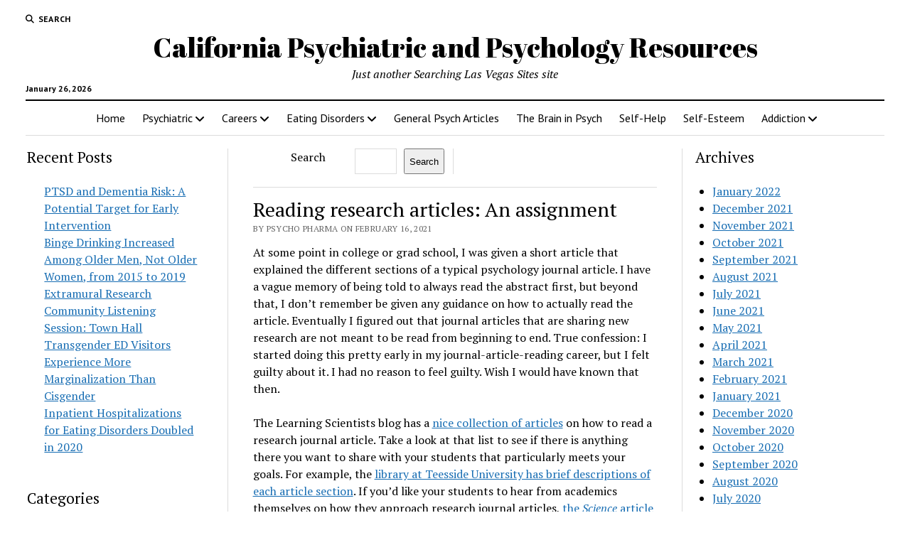

--- FILE ---
content_type: text/html; charset=UTF-8
request_url: https://www.calpsych.com/reading-research-articles-an-assignment/
body_size: 27937
content:
<!DOCTYPE html>

<html lang="en-US">

<head>
	<title>Reading research articles: An assignment &#8211; California Psychiatric and Psychology Resources</title>
<meta name='robots' content='max-image-preview:large' />
	<style>img:is([sizes="auto" i], [sizes^="auto," i]) { contain-intrinsic-size: 3000px 1500px }</style>
	<meta charset="UTF-8" />
<meta name="viewport" content="width=device-width, initial-scale=1" />
<meta name="template" content="Mission News 1.64" />
<!-- Jetpack Site Verification Tags -->
<meta name="google-site-verification" content="P6Ke096JY_muNRD4pB4ZG5ryx4QWxUszFgBkCKL6Oow" />
<link rel='dns-prefetch' href='//www.googletagmanager.com' />
<link rel='dns-prefetch' href='//stats.wp.com' />
<link rel='dns-prefetch' href='//fonts.googleapis.com' />
<link rel='dns-prefetch' href='//jetpack.wordpress.com' />
<link rel='dns-prefetch' href='//s0.wp.com' />
<link rel='dns-prefetch' href='//public-api.wordpress.com' />
<link rel='dns-prefetch' href='//0.gravatar.com' />
<link rel='dns-prefetch' href='//1.gravatar.com' />
<link rel='dns-prefetch' href='//2.gravatar.com' />
<link rel='dns-prefetch' href='//widgets.wp.com' />
<link rel='preconnect' href='//i0.wp.com' />
<link rel='preconnect' href='//c0.wp.com' />
<link rel="alternate" type="application/rss+xml" title="California Psychiatric and Psychology Resources &raquo; Feed" href="https://www.calpsych.com/feed/" />
<link rel="alternate" type="application/rss+xml" title="California Psychiatric and Psychology Resources &raquo; Comments Feed" href="https://www.calpsych.com/comments/feed/" />
<script type="text/javascript">
/* <![CDATA[ */
window._wpemojiSettings = {"baseUrl":"https:\/\/s.w.org\/images\/core\/emoji\/16.0.1\/72x72\/","ext":".png","svgUrl":"https:\/\/s.w.org\/images\/core\/emoji\/16.0.1\/svg\/","svgExt":".svg","source":{"concatemoji":"https:\/\/www.calpsych.com\/wp-includes\/js\/wp-emoji-release.min.js?ver=6.8.3"}};
/*! This file is auto-generated */
!function(s,n){var o,i,e;function c(e){try{var t={supportTests:e,timestamp:(new Date).valueOf()};sessionStorage.setItem(o,JSON.stringify(t))}catch(e){}}function p(e,t,n){e.clearRect(0,0,e.canvas.width,e.canvas.height),e.fillText(t,0,0);var t=new Uint32Array(e.getImageData(0,0,e.canvas.width,e.canvas.height).data),a=(e.clearRect(0,0,e.canvas.width,e.canvas.height),e.fillText(n,0,0),new Uint32Array(e.getImageData(0,0,e.canvas.width,e.canvas.height).data));return t.every(function(e,t){return e===a[t]})}function u(e,t){e.clearRect(0,0,e.canvas.width,e.canvas.height),e.fillText(t,0,0);for(var n=e.getImageData(16,16,1,1),a=0;a<n.data.length;a++)if(0!==n.data[a])return!1;return!0}function f(e,t,n,a){switch(t){case"flag":return n(e,"\ud83c\udff3\ufe0f\u200d\u26a7\ufe0f","\ud83c\udff3\ufe0f\u200b\u26a7\ufe0f")?!1:!n(e,"\ud83c\udde8\ud83c\uddf6","\ud83c\udde8\u200b\ud83c\uddf6")&&!n(e,"\ud83c\udff4\udb40\udc67\udb40\udc62\udb40\udc65\udb40\udc6e\udb40\udc67\udb40\udc7f","\ud83c\udff4\u200b\udb40\udc67\u200b\udb40\udc62\u200b\udb40\udc65\u200b\udb40\udc6e\u200b\udb40\udc67\u200b\udb40\udc7f");case"emoji":return!a(e,"\ud83e\udedf")}return!1}function g(e,t,n,a){var r="undefined"!=typeof WorkerGlobalScope&&self instanceof WorkerGlobalScope?new OffscreenCanvas(300,150):s.createElement("canvas"),o=r.getContext("2d",{willReadFrequently:!0}),i=(o.textBaseline="top",o.font="600 32px Arial",{});return e.forEach(function(e){i[e]=t(o,e,n,a)}),i}function t(e){var t=s.createElement("script");t.src=e,t.defer=!0,s.head.appendChild(t)}"undefined"!=typeof Promise&&(o="wpEmojiSettingsSupports",i=["flag","emoji"],n.supports={everything:!0,everythingExceptFlag:!0},e=new Promise(function(e){s.addEventListener("DOMContentLoaded",e,{once:!0})}),new Promise(function(t){var n=function(){try{var e=JSON.parse(sessionStorage.getItem(o));if("object"==typeof e&&"number"==typeof e.timestamp&&(new Date).valueOf()<e.timestamp+604800&&"object"==typeof e.supportTests)return e.supportTests}catch(e){}return null}();if(!n){if("undefined"!=typeof Worker&&"undefined"!=typeof OffscreenCanvas&&"undefined"!=typeof URL&&URL.createObjectURL&&"undefined"!=typeof Blob)try{var e="postMessage("+g.toString()+"("+[JSON.stringify(i),f.toString(),p.toString(),u.toString()].join(",")+"));",a=new Blob([e],{type:"text/javascript"}),r=new Worker(URL.createObjectURL(a),{name:"wpTestEmojiSupports"});return void(r.onmessage=function(e){c(n=e.data),r.terminate(),t(n)})}catch(e){}c(n=g(i,f,p,u))}t(n)}).then(function(e){for(var t in e)n.supports[t]=e[t],n.supports.everything=n.supports.everything&&n.supports[t],"flag"!==t&&(n.supports.everythingExceptFlag=n.supports.everythingExceptFlag&&n.supports[t]);n.supports.everythingExceptFlag=n.supports.everythingExceptFlag&&!n.supports.flag,n.DOMReady=!1,n.readyCallback=function(){n.DOMReady=!0}}).then(function(){return e}).then(function(){var e;n.supports.everything||(n.readyCallback(),(e=n.source||{}).concatemoji?t(e.concatemoji):e.wpemoji&&e.twemoji&&(t(e.twemoji),t(e.wpemoji)))}))}((window,document),window._wpemojiSettings);
/* ]]> */
</script>
<link rel='stylesheet' id='remodal-css' href='https://www.calpsych.com/wp-content/plugins/wp-google-maps-pro/lib/remodal.css?ver=6.8.3' type='text/css' media='all' />
<link rel='stylesheet' id='remodal-default-theme-css' href='https://www.calpsych.com/wp-content/plugins/wp-google-maps-pro/lib/remodal-default-theme.css?ver=6.8.3' type='text/css' media='all' />
<link rel='stylesheet' id='wpgmza-marker-library-dialog-css' href='https://www.calpsych.com/wp-content/plugins/wp-google-maps-pro/css/marker-library-dialog.css?ver=6.8.3' type='text/css' media='all' />
<link rel='stylesheet' id='jetpack_related-posts-css' href='https://c0.wp.com/p/jetpack/15.4/modules/related-posts/related-posts.css' type='text/css' media='all' />
<style id='wp-emoji-styles-inline-css' type='text/css'>

	img.wp-smiley, img.emoji {
		display: inline !important;
		border: none !important;
		box-shadow: none !important;
		height: 1em !important;
		width: 1em !important;
		margin: 0 0.07em !important;
		vertical-align: -0.1em !important;
		background: none !important;
		padding: 0 !important;
	}
</style>
<link rel='stylesheet' id='wp-block-library-css' href='https://c0.wp.com/c/6.8.3/wp-includes/css/dist/block-library/style.min.css' type='text/css' media='all' />
<style id='classic-theme-styles-inline-css' type='text/css'>
/*! This file is auto-generated */
.wp-block-button__link{color:#fff;background-color:#32373c;border-radius:9999px;box-shadow:none;text-decoration:none;padding:calc(.667em + 2px) calc(1.333em + 2px);font-size:1.125em}.wp-block-file__button{background:#32373c;color:#fff;text-decoration:none}
</style>
<link rel='stylesheet' id='mediaelement-css' href='https://c0.wp.com/c/6.8.3/wp-includes/js/mediaelement/mediaelementplayer-legacy.min.css' type='text/css' media='all' />
<link rel='stylesheet' id='wp-mediaelement-css' href='https://c0.wp.com/c/6.8.3/wp-includes/js/mediaelement/wp-mediaelement.min.css' type='text/css' media='all' />
<style id='jetpack-sharing-buttons-style-inline-css' type='text/css'>
.jetpack-sharing-buttons__services-list{display:flex;flex-direction:row;flex-wrap:wrap;gap:0;list-style-type:none;margin:5px;padding:0}.jetpack-sharing-buttons__services-list.has-small-icon-size{font-size:12px}.jetpack-sharing-buttons__services-list.has-normal-icon-size{font-size:16px}.jetpack-sharing-buttons__services-list.has-large-icon-size{font-size:24px}.jetpack-sharing-buttons__services-list.has-huge-icon-size{font-size:36px}@media print{.jetpack-sharing-buttons__services-list{display:none!important}}.editor-styles-wrapper .wp-block-jetpack-sharing-buttons{gap:0;padding-inline-start:0}ul.jetpack-sharing-buttons__services-list.has-background{padding:1.25em 2.375em}
</style>
<style id='global-styles-inline-css' type='text/css'>
:root{--wp--preset--aspect-ratio--square: 1;--wp--preset--aspect-ratio--4-3: 4/3;--wp--preset--aspect-ratio--3-4: 3/4;--wp--preset--aspect-ratio--3-2: 3/2;--wp--preset--aspect-ratio--2-3: 2/3;--wp--preset--aspect-ratio--16-9: 16/9;--wp--preset--aspect-ratio--9-16: 9/16;--wp--preset--color--black: #000000;--wp--preset--color--cyan-bluish-gray: #abb8c3;--wp--preset--color--white: #ffffff;--wp--preset--color--pale-pink: #f78da7;--wp--preset--color--vivid-red: #cf2e2e;--wp--preset--color--luminous-vivid-orange: #ff6900;--wp--preset--color--luminous-vivid-amber: #fcb900;--wp--preset--color--light-green-cyan: #7bdcb5;--wp--preset--color--vivid-green-cyan: #00d084;--wp--preset--color--pale-cyan-blue: #8ed1fc;--wp--preset--color--vivid-cyan-blue: #0693e3;--wp--preset--color--vivid-purple: #9b51e0;--wp--preset--gradient--vivid-cyan-blue-to-vivid-purple: linear-gradient(135deg,rgba(6,147,227,1) 0%,rgb(155,81,224) 100%);--wp--preset--gradient--light-green-cyan-to-vivid-green-cyan: linear-gradient(135deg,rgb(122,220,180) 0%,rgb(0,208,130) 100%);--wp--preset--gradient--luminous-vivid-amber-to-luminous-vivid-orange: linear-gradient(135deg,rgba(252,185,0,1) 0%,rgba(255,105,0,1) 100%);--wp--preset--gradient--luminous-vivid-orange-to-vivid-red: linear-gradient(135deg,rgba(255,105,0,1) 0%,rgb(207,46,46) 100%);--wp--preset--gradient--very-light-gray-to-cyan-bluish-gray: linear-gradient(135deg,rgb(238,238,238) 0%,rgb(169,184,195) 100%);--wp--preset--gradient--cool-to-warm-spectrum: linear-gradient(135deg,rgb(74,234,220) 0%,rgb(151,120,209) 20%,rgb(207,42,186) 40%,rgb(238,44,130) 60%,rgb(251,105,98) 80%,rgb(254,248,76) 100%);--wp--preset--gradient--blush-light-purple: linear-gradient(135deg,rgb(255,206,236) 0%,rgb(152,150,240) 100%);--wp--preset--gradient--blush-bordeaux: linear-gradient(135deg,rgb(254,205,165) 0%,rgb(254,45,45) 50%,rgb(107,0,62) 100%);--wp--preset--gradient--luminous-dusk: linear-gradient(135deg,rgb(255,203,112) 0%,rgb(199,81,192) 50%,rgb(65,88,208) 100%);--wp--preset--gradient--pale-ocean: linear-gradient(135deg,rgb(255,245,203) 0%,rgb(182,227,212) 50%,rgb(51,167,181) 100%);--wp--preset--gradient--electric-grass: linear-gradient(135deg,rgb(202,248,128) 0%,rgb(113,206,126) 100%);--wp--preset--gradient--midnight: linear-gradient(135deg,rgb(2,3,129) 0%,rgb(40,116,252) 100%);--wp--preset--font-size--small: 12px;--wp--preset--font-size--medium: 20px;--wp--preset--font-size--large: 21px;--wp--preset--font-size--x-large: 42px;--wp--preset--font-size--regular: 16px;--wp--preset--font-size--larger: 28px;--wp--preset--spacing--20: 0.44rem;--wp--preset--spacing--30: 0.67rem;--wp--preset--spacing--40: 1rem;--wp--preset--spacing--50: 1.5rem;--wp--preset--spacing--60: 2.25rem;--wp--preset--spacing--70: 3.38rem;--wp--preset--spacing--80: 5.06rem;--wp--preset--shadow--natural: 6px 6px 9px rgba(0, 0, 0, 0.2);--wp--preset--shadow--deep: 12px 12px 50px rgba(0, 0, 0, 0.4);--wp--preset--shadow--sharp: 6px 6px 0px rgba(0, 0, 0, 0.2);--wp--preset--shadow--outlined: 6px 6px 0px -3px rgba(255, 255, 255, 1), 6px 6px rgba(0, 0, 0, 1);--wp--preset--shadow--crisp: 6px 6px 0px rgba(0, 0, 0, 1);}:where(.is-layout-flex){gap: 0.5em;}:where(.is-layout-grid){gap: 0.5em;}body .is-layout-flex{display: flex;}.is-layout-flex{flex-wrap: wrap;align-items: center;}.is-layout-flex > :is(*, div){margin: 0;}body .is-layout-grid{display: grid;}.is-layout-grid > :is(*, div){margin: 0;}:where(.wp-block-columns.is-layout-flex){gap: 2em;}:where(.wp-block-columns.is-layout-grid){gap: 2em;}:where(.wp-block-post-template.is-layout-flex){gap: 1.25em;}:where(.wp-block-post-template.is-layout-grid){gap: 1.25em;}.has-black-color{color: var(--wp--preset--color--black) !important;}.has-cyan-bluish-gray-color{color: var(--wp--preset--color--cyan-bluish-gray) !important;}.has-white-color{color: var(--wp--preset--color--white) !important;}.has-pale-pink-color{color: var(--wp--preset--color--pale-pink) !important;}.has-vivid-red-color{color: var(--wp--preset--color--vivid-red) !important;}.has-luminous-vivid-orange-color{color: var(--wp--preset--color--luminous-vivid-orange) !important;}.has-luminous-vivid-amber-color{color: var(--wp--preset--color--luminous-vivid-amber) !important;}.has-light-green-cyan-color{color: var(--wp--preset--color--light-green-cyan) !important;}.has-vivid-green-cyan-color{color: var(--wp--preset--color--vivid-green-cyan) !important;}.has-pale-cyan-blue-color{color: var(--wp--preset--color--pale-cyan-blue) !important;}.has-vivid-cyan-blue-color{color: var(--wp--preset--color--vivid-cyan-blue) !important;}.has-vivid-purple-color{color: var(--wp--preset--color--vivid-purple) !important;}.has-black-background-color{background-color: var(--wp--preset--color--black) !important;}.has-cyan-bluish-gray-background-color{background-color: var(--wp--preset--color--cyan-bluish-gray) !important;}.has-white-background-color{background-color: var(--wp--preset--color--white) !important;}.has-pale-pink-background-color{background-color: var(--wp--preset--color--pale-pink) !important;}.has-vivid-red-background-color{background-color: var(--wp--preset--color--vivid-red) !important;}.has-luminous-vivid-orange-background-color{background-color: var(--wp--preset--color--luminous-vivid-orange) !important;}.has-luminous-vivid-amber-background-color{background-color: var(--wp--preset--color--luminous-vivid-amber) !important;}.has-light-green-cyan-background-color{background-color: var(--wp--preset--color--light-green-cyan) !important;}.has-vivid-green-cyan-background-color{background-color: var(--wp--preset--color--vivid-green-cyan) !important;}.has-pale-cyan-blue-background-color{background-color: var(--wp--preset--color--pale-cyan-blue) !important;}.has-vivid-cyan-blue-background-color{background-color: var(--wp--preset--color--vivid-cyan-blue) !important;}.has-vivid-purple-background-color{background-color: var(--wp--preset--color--vivid-purple) !important;}.has-black-border-color{border-color: var(--wp--preset--color--black) !important;}.has-cyan-bluish-gray-border-color{border-color: var(--wp--preset--color--cyan-bluish-gray) !important;}.has-white-border-color{border-color: var(--wp--preset--color--white) !important;}.has-pale-pink-border-color{border-color: var(--wp--preset--color--pale-pink) !important;}.has-vivid-red-border-color{border-color: var(--wp--preset--color--vivid-red) !important;}.has-luminous-vivid-orange-border-color{border-color: var(--wp--preset--color--luminous-vivid-orange) !important;}.has-luminous-vivid-amber-border-color{border-color: var(--wp--preset--color--luminous-vivid-amber) !important;}.has-light-green-cyan-border-color{border-color: var(--wp--preset--color--light-green-cyan) !important;}.has-vivid-green-cyan-border-color{border-color: var(--wp--preset--color--vivid-green-cyan) !important;}.has-pale-cyan-blue-border-color{border-color: var(--wp--preset--color--pale-cyan-blue) !important;}.has-vivid-cyan-blue-border-color{border-color: var(--wp--preset--color--vivid-cyan-blue) !important;}.has-vivid-purple-border-color{border-color: var(--wp--preset--color--vivid-purple) !important;}.has-vivid-cyan-blue-to-vivid-purple-gradient-background{background: var(--wp--preset--gradient--vivid-cyan-blue-to-vivid-purple) !important;}.has-light-green-cyan-to-vivid-green-cyan-gradient-background{background: var(--wp--preset--gradient--light-green-cyan-to-vivid-green-cyan) !important;}.has-luminous-vivid-amber-to-luminous-vivid-orange-gradient-background{background: var(--wp--preset--gradient--luminous-vivid-amber-to-luminous-vivid-orange) !important;}.has-luminous-vivid-orange-to-vivid-red-gradient-background{background: var(--wp--preset--gradient--luminous-vivid-orange-to-vivid-red) !important;}.has-very-light-gray-to-cyan-bluish-gray-gradient-background{background: var(--wp--preset--gradient--very-light-gray-to-cyan-bluish-gray) !important;}.has-cool-to-warm-spectrum-gradient-background{background: var(--wp--preset--gradient--cool-to-warm-spectrum) !important;}.has-blush-light-purple-gradient-background{background: var(--wp--preset--gradient--blush-light-purple) !important;}.has-blush-bordeaux-gradient-background{background: var(--wp--preset--gradient--blush-bordeaux) !important;}.has-luminous-dusk-gradient-background{background: var(--wp--preset--gradient--luminous-dusk) !important;}.has-pale-ocean-gradient-background{background: var(--wp--preset--gradient--pale-ocean) !important;}.has-electric-grass-gradient-background{background: var(--wp--preset--gradient--electric-grass) !important;}.has-midnight-gradient-background{background: var(--wp--preset--gradient--midnight) !important;}.has-small-font-size{font-size: var(--wp--preset--font-size--small) !important;}.has-medium-font-size{font-size: var(--wp--preset--font-size--medium) !important;}.has-large-font-size{font-size: var(--wp--preset--font-size--large) !important;}.has-x-large-font-size{font-size: var(--wp--preset--font-size--x-large) !important;}
:where(.wp-block-post-template.is-layout-flex){gap: 1.25em;}:where(.wp-block-post-template.is-layout-grid){gap: 1.25em;}
:where(.wp-block-columns.is-layout-flex){gap: 2em;}:where(.wp-block-columns.is-layout-grid){gap: 2em;}
:root :where(.wp-block-pullquote){font-size: 1.5em;line-height: 1.6;}
</style>
<link rel='stylesheet' id='ct-mission-news-google-fonts-css' href='//fonts.googleapis.com/css?family=Abril+Fatface%7CPT+Sans%3A400%2C700%7CPT+Serif%3A400%2C400i%2C700%2C700i&#038;subset=latin%2Clatin-ext&#038;display=swap&#038;ver=6.8.3' type='text/css' media='all' />
<link rel='stylesheet' id='ct-mission-news-font-awesome-css' href='https://www.calpsych.com/wp-content/themes/mission-news/assets/font-awesome/css/all.min.css?ver=6.8.3' type='text/css' media='all' />
<link rel='stylesheet' id='ct-mission-news-style-css' href='https://www.calpsych.com/wp-content/themes/mission-news/style.css?ver=6.8.3' type='text/css' media='all' />
<link rel='stylesheet' id='jetpack_likes-css' href='https://c0.wp.com/p/jetpack/15.4/modules/likes/style.css' type='text/css' media='all' />
<link rel='stylesheet' id='subscribe-modal-css-css' href='https://c0.wp.com/p/jetpack/15.4/modules/subscriptions/subscribe-modal/subscribe-modal.css' type='text/css' media='all' />
<link rel='stylesheet' id='sharedaddy-css' href='https://c0.wp.com/p/jetpack/15.4/modules/sharedaddy/sharing.css' type='text/css' media='all' />
<link rel='stylesheet' id='social-logos-css' href='https://c0.wp.com/p/jetpack/15.4/_inc/social-logos/social-logos.min.css' type='text/css' media='all' />
<script type="text/javascript" src="https://c0.wp.com/c/6.8.3/wp-includes/js/jquery/jquery.min.js" id="jquery-core-js"></script>
<script type="text/javascript" src="https://c0.wp.com/c/6.8.3/wp-includes/js/jquery/jquery-migrate.min.js" id="jquery-migrate-js"></script>
<script type="text/javascript" src="https://www.calpsych.com/wp-content/plugins/wp-google-maps-pro/lib/remodal.min.js?ver=6.8.3" id="remodal-js"></script>
<script type="text/javascript" id="jetpack_related-posts-js-extra">
/* <![CDATA[ */
var related_posts_js_options = {"post_heading":"h4"};
/* ]]> */
</script>
<script type="text/javascript" src="https://c0.wp.com/p/jetpack/15.4/_inc/build/related-posts/related-posts.min.js" id="jetpack_related-posts-js"></script>
<script type="text/javascript" id="wpgmza_data-js-extra">
/* <![CDATA[ */
var wpgmza_google_api_status = {"message":"Enqueued","code":"ENQUEUED"};
/* ]]> */
</script>
<script type="text/javascript" src="https://www.calpsych.com/wp-content/plugins/wp-google-maps/wpgmza_data.js?ver=6.8.3" id="wpgmza_data-js"></script>

<!-- Google tag (gtag.js) snippet added by Site Kit -->
<!-- Google Analytics snippet added by Site Kit -->
<script type="text/javascript" src="https://www.googletagmanager.com/gtag/js?id=GT-MQR2ZBL" id="google_gtagjs-js" async></script>
<script type="text/javascript" id="google_gtagjs-js-after">
/* <![CDATA[ */
window.dataLayer = window.dataLayer || [];function gtag(){dataLayer.push(arguments);}
gtag("set","linker",{"domains":["www.calpsych.com"]});
gtag("js", new Date());
gtag("set", "developer_id.dZTNiMT", true);
gtag("config", "GT-MQR2ZBL");
/* ]]> */
</script>
<link rel="https://api.w.org/" href="https://www.calpsych.com/wp-json/" /><link rel="alternate" title="JSON" type="application/json" href="https://www.calpsych.com/wp-json/wp/v2/posts/1510" /><link rel="EditURI" type="application/rsd+xml" title="RSD" href="https://www.calpsych.com/xmlrpc.php?rsd" />
<meta name="generator" content="WordPress 6.8.3" />
<link rel='shortlink' href='https://www.calpsych.com/?p=1510' />
<link rel="alternate" title="oEmbed (JSON)" type="application/json+oembed" href="https://www.calpsych.com/wp-json/oembed/1.0/embed?url=https%3A%2F%2Fwww.calpsych.com%2Freading-research-articles-an-assignment%2F" />
<link rel="alternate" title="oEmbed (XML)" type="text/xml+oembed" href="https://www.calpsych.com/wp-json/oembed/1.0/embed?url=https%3A%2F%2Fwww.calpsych.com%2Freading-research-articles-an-assignment%2F&#038;format=xml" />
<meta name="generator" content="Site Kit by Google 1.170.0" /><meta http-equiv="Content-type" content="text/html; charset=utf-8" /><link rel='canonical' href='https://www.calpsych.com/reading-research-articles-an-assignment/' />
	<style>img#wpstats{display:none}</style>
		<meta name="description" content="At some point in college or grad school, I was given a short article that explained the different sections of a typical psychology journal article. I have a vague memory of being told to always read the abstract first, but beyond that, I don’t remember be given any guidance on how to actually read the&hellip;" />

<!-- Jetpack Open Graph Tags -->
<meta property="og:type" content="article" />
<meta property="og:title" content="Reading research articles: An assignment" />
<meta property="og:url" content="https://www.calpsych.com/reading-research-articles-an-assignment/" />
<meta property="og:description" content="At some point in college or grad school, I was given a short article that explained the different sections of a typical psychology journal article. I have a vague memory of being told to always rea…" />
<meta property="article:published_time" content="2021-02-16T18:32:59+00:00" />
<meta property="article:modified_time" content="2021-02-16T18:32:59+00:00" />
<meta property="og:site_name" content="California Psychiatric and Psychology Resources" />
<meta property="og:image" content="https://s0.wp.com/i/blank.jpg" />
<meta property="og:image:width" content="200" />
<meta property="og:image:height" content="200" />
<meta property="og:image:alt" content="" />
<meta property="og:locale" content="en_US" />
<meta name="twitter:text:title" content="Reading research articles: An assignment" />
<meta name="twitter:card" content="summary" />

<!-- End Jetpack Open Graph Tags -->
</head>

<body id="mission-news" class="wp-singular post-template-default single single-post postid-1510 single-format-standard wp-theme-mission-news">
<a class="skip-content" href="#main">Press &quot;Enter&quot; to skip to content</a>
<div id="overflow-container" class="overflow-container">
	<div id="max-width" class="max-width">
							<header class="site-header" id="site-header" role="banner">
				<div class="top-nav">
					<button id="search-toggle" class="search-toggle"><i class="fas fa-search"></i><span>Search</span></button>
<div id="search-form-popup" class="search-form-popup">
	<div class="inner">
		<div class="title">Search California Psychiatric and Psychology Resources</div>
		<div class='search-form-container'>
    <form role="search" method="get" class="search-form" action="https://www.calpsych.com">
        <input id="search-field" type="search" class="search-field" value="" name="s"
               title="Search" placeholder=" Search for..." />
        <input type="submit" class="search-submit" value='Search'/>
    </form>
</div>		<a id="close-search" class="close" href="#"><svg xmlns="http://www.w3.org/2000/svg" width="20" height="20" viewBox="0 0 20 20" version="1.1"><g stroke="none" stroke-width="1" fill="none" fill-rule="evenodd"><g transform="translate(-17.000000, -12.000000)" fill="#000000"><g transform="translate(17.000000, 12.000000)"><rect transform="translate(10.000000, 10.000000) rotate(45.000000) translate(-10.000000, -10.000000) " x="9" y="-2" width="2" height="24"/><rect transform="translate(10.000000, 10.000000) rotate(-45.000000) translate(-10.000000, -10.000000) " x="9" y="-2" width="2" height="24"/></g></g></g></svg></a>
	</div>
</div>
					<div id="menu-secondary-container" class="menu-secondary-container">
						<div id="menu-secondary" class="menu-container menu-secondary" role="navigation">
	</div>
					</div>
									</div>
				<div id="title-container" class="title-container"><div class='site-title has-date'><a href='https://www.calpsych.com'>California Psychiatric and Psychology Resources</a></div><p class="date">January 26, 2026</p><p class="tagline">Just another Searching Las Vegas Sites site</p>				</div>
				<button id="toggle-navigation" class="toggle-navigation" name="toggle-navigation" aria-expanded="false">
					<span class="screen-reader-text">open menu</span>
					<svg xmlns="http://www.w3.org/2000/svg" width="24" height="18" viewBox="0 0 24 18" version="1.1"><g stroke="none" stroke-width="1" fill="none" fill-rule="evenodd"><g transform="translate(-272.000000, -21.000000)" fill="#000000"><g transform="translate(266.000000, 12.000000)"><g transform="translate(6.000000, 9.000000)"><rect class="top-bar" x="0" y="0" width="24" height="2"/><rect class="middle-bar" x="0" y="8" width="24" height="2"/><rect class="bottom-bar" x="0" y="16" width="24" height="2"/></g></g></g></g></svg>				</button>
				<div id="menu-primary-container" class="menu-primary-container tier-1">
					<div class="dropdown-navigation"><a id="back-button" class="back-button" href="#"><i class="fas fa-angle-left"></i> Back</a><span class="label"></span></div>
<div id="menu-primary" class="menu-container menu-primary" role="navigation">
    <nav class="menu"><ul id="menu-primary-items" class="menu-primary-items"><li id="menu-item-5" class="menu-item menu-item-type-custom menu-item-object-custom menu-item-home menu-item-5"><a href="http://www.calpsych.com">Home</a></li>
<li id="menu-item-11" class="menu-item menu-item-type-taxonomy menu-item-object-category current-post-ancestor current-menu-parent current-post-parent menu-item-has-children menu-item-11"><a href="https://www.calpsych.com/Psychiatric/psyciatric/">Psychiatric</a><button class="toggle-dropdown" aria-expanded="false" name="toggle-dropdown"><span class="screen-reader-text">open menu</span><i class="fas fa-angle-right"></i></button>
<ul class="sub-menu">
	<li id="menu-item-1701" class="menu-item menu-item-type-post_type menu-item-object-page menu-item-1701"><a href="https://www.calpsych.com/dsm-5-diagnoses/">DSM-5 Diagnoses with Links</a></li>
	<li id="menu-item-1700" class="menu-item menu-item-type-post_type menu-item-object-page menu-item-1700"><a href="https://www.calpsych.com/autistic-disorder-and-aspergers-in-dsm-5/">Autistic Disorder and Aspergers in DSM-5</a></li>
	<li id="menu-item-10" class="menu-item menu-item-type-taxonomy menu-item-object-category menu-item-has-children menu-item-10"><a href="https://www.calpsych.com/Psychiatric/adhd-and-add/">ADHD and ADD</a><button class="toggle-dropdown" aria-expanded="false" name="toggle-dropdown"><span class="screen-reader-text">open menu</span><i class="fas fa-angle-right"></i></button>
	<ul class="sub-menu">
		<li id="menu-item-1699" class="menu-item menu-item-type-post_type menu-item-object-page menu-item-1699"><a href="https://www.calpsych.com/adhd-update/">ADHD Update</a></li>
	</ul>
</li>
</ul>
</li>
<li id="menu-item-1694" class="menu-item menu-item-type-post_type menu-item-object-page menu-item-has-children menu-item-1694"><a href="https://www.calpsych.com/career/">Careers</a><button class="toggle-dropdown" aria-expanded="false" name="toggle-dropdown"><span class="screen-reader-text">open menu</span><i class="fas fa-angle-right"></i></button>
<ul class="sub-menu">
	<li id="menu-item-1695" class="menu-item menu-item-type-post_type menu-item-object-page menu-item-1695"><a href="https://www.calpsych.com/psychiatrists/">Psychiatrists</a></li>
	<li id="menu-item-1696" class="menu-item menu-item-type-post_type menu-item-object-page menu-item-1696"><a href="https://www.calpsych.com/psychologists/">Psychologists</a></li>
	<li id="menu-item-1697" class="menu-item menu-item-type-post_type menu-item-object-page menu-item-1697"><a href="https://www.calpsych.com/lvn-psych-tech-lpt/">LVN Psych Tech LPT</a></li>
	<li id="menu-item-1698" class="menu-item menu-item-type-post_type menu-item-object-page menu-item-1698"><a href="https://www.calpsych.com/mental-health-worker-2/">Mental Health Worker</a></li>
</ul>
</li>
<li id="menu-item-1693" class="menu-item menu-item-type-post_type menu-item-object-page menu-item-has-children menu-item-1693"><a href="https://www.calpsych.com/eating-disorders/">Eating Disorders</a><button class="toggle-dropdown" aria-expanded="false" name="toggle-dropdown"><span class="screen-reader-text">open menu</span><i class="fas fa-angle-right"></i></button>
<ul class="sub-menu">
	<li id="menu-item-1691" class="menu-item menu-item-type-post_type menu-item-object-page menu-item-has-children menu-item-1691"><a href="https://www.calpsych.com/treatment-centers/">Treatment Centers</a><button class="toggle-dropdown" aria-expanded="false" name="toggle-dropdown"><span class="screen-reader-text">open menu</span><i class="fas fa-angle-right"></i></button>
	<ul class="sub-menu">
		<li id="menu-item-1692" class="menu-item menu-item-type-post_type menu-item-object-page menu-item-1692"><a href="https://www.calpsych.com/rumuda-ranch/">Rumuda Ranch Becomes Meadows Ranch</a></li>
	</ul>
</li>
</ul>
</li>
<li id="menu-item-6" class="menu-item menu-item-type-taxonomy menu-item-object-category menu-item-6"><a href="https://www.calpsych.com/Psychiatric/general-psych-articles/">General Psych Articles</a></li>
<li id="menu-item-7" class="menu-item menu-item-type-taxonomy menu-item-object-category menu-item-7"><a href="https://www.calpsych.com/Psychiatric/the-brain-in-psych/">The Brain in Psych</a></li>
<li id="menu-item-8" class="menu-item menu-item-type-taxonomy menu-item-object-category menu-item-8"><a href="https://www.calpsych.com/Psychiatric/self-help/">Self-Help</a></li>
<li id="menu-item-9" class="menu-item menu-item-type-taxonomy menu-item-object-category menu-item-9"><a href="https://www.calpsych.com/Psychiatric/self-esteem/">Self-Esteem</a></li>
<li id="menu-item-1647" class="menu-item menu-item-type-post_type menu-item-object-page menu-item-has-children menu-item-1647"><a href="https://www.calpsych.com/addiction/">Addiction</a><button class="toggle-dropdown" aria-expanded="false" name="toggle-dropdown"><span class="screen-reader-text">open menu</span><i class="fas fa-angle-right"></i></button>
<ul class="sub-menu">
	<li id="menu-item-1644" class="menu-item menu-item-type-post_type menu-item-object-page menu-item-1644"><a href="https://www.calpsych.com/the-meadows-texas/">The Meadows Texas</a></li>
</ul>
</li>
</ul></nav></div>
				</div>
			</header>
								<div class="content-container">
						<div class="layout-container">
				    <aside class="sidebar sidebar-left" id="sidebar-left" role="complementary">
        <div class="inner">
            <section id="block-3" class="widget widget_block">
<div class="wp-block-group"><div class="wp-block-group__inner-container is-layout-flow wp-block-group-is-layout-flow">
<h2 class="wp-block-heading">Recent Posts</h2>


<ul class="wp-block-latest-posts__list wp-block-latest-posts"><li><a class="wp-block-latest-posts__post-title" href="https://www.calpsych.com/ptsd-and-dementia-risk-a-potential-target-for-early-intervention/">PTSD and Dementia Risk: A Potential Target for Early Intervention</a></li>
<li><a class="wp-block-latest-posts__post-title" href="https://www.calpsych.com/binge-drinking-increased-among-older-men-not-older-women-from-2015-to-2019/">Binge Drinking Increased Among Older Men, Not Older Women, from 2015 to 2019</a></li>
<li><a class="wp-block-latest-posts__post-title" href="https://www.calpsych.com/extramural-research-community-listening-session-town-hall/">Extramural Research Community Listening Session: Town Hall</a></li>
<li><a class="wp-block-latest-posts__post-title" href="https://www.calpsych.com/transgender-ed-visitors-experience-more-marginalization-than-cisgender/">Transgender ED Visitors Experience More Marginalization Than Cisgender</a></li>
<li><a class="wp-block-latest-posts__post-title" href="https://www.calpsych.com/inpatient-hospitalizations-for-eating-disorders-doubled-in-2020/">Inpatient Hospitalizations for Eating Disorders Doubled in 2020</a></li>
</ul></div></div>
</section><section id="block-7" class="widget widget_block">
<h2 class="wp-block-heading">Categories</h2>
</section><section id="block-8" class="widget widget_block widget_categories"><ul class="wp-block-categories-list wp-block-categories">	<li class="cat-item cat-item-2"><a href="https://www.calpsych.com/Psychiatric/a-bipolar-a-schizophrenic-and-a-podcast/">A Bipolar, A Schizophrenic, and a Podcast</a>
</li>
	<li class="cat-item cat-item-3"><a href="https://www.calpsych.com/Psychiatric/abandonment/">Abandonment</a>
</li>
	<li class="cat-item cat-item-4"><a href="https://www.calpsych.com/Psychiatric/abnormal-psychology/">Abnormal Psychology</a>
</li>
	<li class="cat-item cat-item-5"><a href="https://www.calpsych.com/Psychiatric/abuse/">abuse</a>
</li>
	<li class="cat-item cat-item-6"><a href="https://www.calpsych.com/Psychiatric/academic-achievement/">Academic Achievement</a>
</li>
	<li class="cat-item cat-item-7"><a href="https://www.calpsych.com/Psychiatric/acceptance/">acceptance</a>
</li>
	<li class="cat-item cat-item-8"><a href="https://www.calpsych.com/Psychiatric/acceptance-training/">acceptance training</a>
</li>
	<li class="cat-item cat-item-9"><a href="https://www.calpsych.com/Psychiatric/accomplishment/">Accomplishment</a>
</li>
	<li class="cat-item cat-item-10"><a href="https://www.calpsych.com/Psychiatric/achievement/">Achievement</a>
</li>
	<li class="cat-item cat-item-11"><a href="https://www.calpsych.com/Psychiatric/active-listening/">Active Listening</a>
</li>
	<li class="cat-item cat-item-12"><a href="https://www.calpsych.com/Psychiatric/add/">ADD</a>
</li>
	<li class="cat-item cat-item-13"><a href="https://www.calpsych.com/Psychiatric/addiction/">Addiction</a>
</li>
	<li class="cat-item cat-item-14"><a href="https://www.calpsych.com/Psychiatric/addiction-recovery/">Addiction Recovery</a>
</li>
	<li class="cat-item cat-item-15"><a href="https://www.calpsych.com/Psychiatric/adhd/">Adhd</a>
</li>
	<li class="cat-item cat-item-16"><a href="https://www.calpsych.com/Psychiatric/adhd-and-add/">ADHD and ADD</a>
</li>
	<li class="cat-item cat-item-17"><a href="https://www.calpsych.com/Psychiatric/adolescence/">Adolescence</a>
</li>
	<li class="cat-item cat-item-18"><a href="https://www.calpsych.com/Psychiatric/adoption/">Adoption</a>
</li>
	<li class="cat-item cat-item-19"><a href="https://www.calpsych.com/Psychiatric/advocacy/">Advocacy</a>
</li>
	<li class="cat-item cat-item-20"><a href="https://www.calpsych.com/Psychiatric/age-appropriate/">age appropriate</a>
</li>
	<li class="cat-item cat-item-21"><a href="https://www.calpsych.com/Psychiatric/aggression/">aggression</a>
</li>
	<li class="cat-item cat-item-22"><a href="https://www.calpsych.com/Psychiatric/aging/">Aging</a>
</li>
	<li class="cat-item cat-item-23"><a href="https://www.calpsych.com/Psychiatric/agitation/">Agitation</a>
</li>
	<li class="cat-item cat-item-24"><a href="https://www.calpsych.com/Psychiatric/ai/">ai</a>
</li>
	<li class="cat-item cat-item-25"><a href="https://www.calpsych.com/Psychiatric/alcohol-use-disorders/">Alcohol Use Disorders</a>
</li>
	<li class="cat-item cat-item-26"><a href="https://www.calpsych.com/Psychiatric/alcohol-related-disorders/">Alcohol-Related Disorders</a>
</li>
	<li class="cat-item cat-item-27"><a href="https://www.calpsych.com/Psychiatric/alcohol-use-disorder/">Alcohol-Use Disorder</a>
</li>
	<li class="cat-item cat-item-28"><a href="https://www.calpsych.com/Psychiatric/alcoholism/">Alcoholism</a>
</li>
	<li class="cat-item cat-item-29"><a href="https://www.calpsych.com/Psychiatric/alone-time/">alone time</a>
</li>
	<li class="cat-item cat-item-30"><a href="https://www.calpsych.com/Psychiatric/altruism/">altruism</a>
</li>
	<li class="cat-item cat-item-31"><a href="https://www.calpsych.com/Psychiatric/alzheimer-disease-and-dementia/">Alzheimer Disease and Dementia</a>
</li>
	<li class="cat-item cat-item-32"><a href="https://www.calpsych.com/Psychiatric/ambiguity/">Ambiguity</a>
</li>
	<li class="cat-item cat-item-33"><a href="https://www.calpsych.com/Psychiatric/american-psychiatric-association/">American Psychiatric Association</a>
</li>
	<li class="cat-item cat-item-34"><a href="https://www.calpsych.com/Psychiatric/anger/">Anger</a>
</li>
	<li class="cat-item cat-item-35"><a href="https://www.calpsych.com/Psychiatric/anger-management/">Anger Management</a>
</li>
	<li class="cat-item cat-item-36"><a href="https://www.calpsych.com/Psychiatric/anhedonia/">anhedonia</a>
</li>
	<li class="cat-item cat-item-37"><a href="https://www.calpsych.com/Psychiatric/anorexia/">Anorexia</a>
</li>
	<li class="cat-item cat-item-38"><a href="https://www.calpsych.com/Psychiatric/anorexia-nervosa/">Anorexia Nervosa</a>
</li>
	<li class="cat-item cat-item-39"><a href="https://www.calpsych.com/Psychiatric/antidepressants/">Antidepressants</a>
</li>
	<li class="cat-item cat-item-40"><a href="https://www.calpsych.com/Psychiatric/antisocial-personality-disorder/">Antisocial Personality Disorder</a>
</li>
	<li class="cat-item cat-item-41"><a href="https://www.calpsych.com/Psychiatric/anxiety/">anxiety</a>
</li>
	<li class="cat-item cat-item-42"><a href="https://www.calpsych.com/Psychiatric/anxiety-and-panic/">Anxiety and Panic</a>
</li>
	<li class="cat-item cat-item-43"><a href="https://www.calpsych.com/Psychiatric/anxiety-disorders/">Anxiety Disorders</a>
</li>
	<li class="cat-item cat-item-44"><a href="https://www.calpsych.com/Psychiatric/anxious-arousal/">anxious arousal</a>
</li>
	<li class="cat-item cat-item-45"><a href="https://www.calpsych.com/Psychiatric/anxious-child/">Anxious child</a>
</li>
	<li class="cat-item cat-item-46"><a href="https://www.calpsych.com/Psychiatric/apple/">Apple</a>
</li>
	<li class="cat-item cat-item-47"><a href="https://www.calpsych.com/Psychiatric/appreciation/">Appreciation</a>
</li>
	<li class="cat-item cat-item-48"><a href="https://www.calpsych.com/Psychiatric/arguments/">arguments</a>
</li>
	<li class="cat-item cat-item-49"><a href="https://www.calpsych.com/Psychiatric/arrogance/">Arrogance</a>
</li>
	<li class="cat-item cat-item-50"><a href="https://www.calpsych.com/Psychiatric/artists/">Artists</a>
</li>
	<li class="cat-item cat-item-51"><a href="https://www.calpsych.com/Psychiatric/assertiveness/">Assertiveness</a>
</li>
	<li class="cat-item cat-item-52"><a href="https://www.calpsych.com/Psychiatric/association-for-psychological-science/">association for psychological science</a>
</li>
	<li class="cat-item cat-item-53"><a href="https://www.calpsych.com/Psychiatric/assumptions/">Assumptions</a>
</li>
	<li class="cat-item cat-item-54"><a href="https://www.calpsych.com/Psychiatric/assurance/">assurance</a>
</li>
	<li class="cat-item cat-item-55"><a href="https://www.calpsych.com/Psychiatric/attachment-disorder/">Attachment disorder</a>
</li>
	<li class="cat-item cat-item-56"><a href="https://www.calpsych.com/Psychiatric/attachment-style/">Attachment Style</a>
</li>
	<li class="cat-item cat-item-57"><a href="https://www.calpsych.com/Psychiatric/attachment-styles/">Attachment Styles</a>
</li>
	<li class="cat-item cat-item-58"><a href="https://www.calpsych.com/Psychiatric/attention/">attention</a>
</li>
	<li class="cat-item cat-item-59"><a href="https://www.calpsych.com/Psychiatric/attention-deficit-hyperactivity-disorder/">Attention-Deficit/Hyperactivity Disorder</a>
</li>
	<li class="cat-item cat-item-60"><a href="https://www.calpsych.com/Psychiatric/attitudes/">attitudes</a>
</li>
	<li class="cat-item cat-item-61"><a href="https://www.calpsych.com/Psychiatric/authenticity/">Authenticity</a>
</li>
	<li class="cat-item cat-item-62"><a href="https://www.calpsych.com/Psychiatric/autism/">Autism</a>
</li>
	<li class="cat-item cat-item-63"><a href="https://www.calpsych.com/Psychiatric/autism-spectrum/">Autism Spectrum</a>
</li>
	<li class="cat-item cat-item-64"><a href="https://www.calpsych.com/Psychiatric/autism-spectrum-disorder/">Autism Spectrum Disorder</a>
</li>
	<li class="cat-item cat-item-65"><a href="https://www.calpsych.com/Psychiatric/autism-spectrum-disorders/">Autism Spectrum Disorders</a>
</li>
	<li class="cat-item cat-item-66"><a href="https://www.calpsych.com/Psychiatric/autistic-teens/">autistic teens</a>
</li>
	<li class="cat-item cat-item-67"><a href="https://www.calpsych.com/Psychiatric/autonomy/">Autonomy</a>
</li>
	<li class="cat-item cat-item-68"><a href="https://www.calpsych.com/Psychiatric/avatar-therapy/">avatar therapy</a>
</li>
	<li class="cat-item cat-item-69"><a href="https://www.calpsych.com/Psychiatric/behavior/">behavior</a>
</li>
	<li class="cat-item cat-item-70"><a href="https://www.calpsych.com/Psychiatric/behavioral-modification/">behavioral modification</a>
</li>
	<li class="cat-item cat-item-71"><a href="https://www.calpsych.com/Psychiatric/beliefs/">Beliefs</a>
</li>
	<li class="cat-item cat-item-72"><a href="https://www.calpsych.com/Psychiatric/bereavement/">Bereavement</a>
</li>
	<li class="cat-item cat-item-73"><a href="https://www.calpsych.com/Psychiatric/best-of-our-blogs/">Best of Our Blogs</a>
</li>
	<li class="cat-item cat-item-74"><a href="https://www.calpsych.com/Psychiatric/betrayal/">Betrayal</a>
</li>
	<li class="cat-item cat-item-75"><a href="https://www.calpsych.com/Psychiatric/binge-eating/">Binge Eating</a>
</li>
	<li class="cat-item cat-item-76"><a href="https://www.calpsych.com/Psychiatric/bingeing/">Bingeing</a>
</li>
	<li class="cat-item cat-item-77"><a href="https://www.calpsych.com/Psychiatric/biopsychosocial-health/">BioPsychoSocial Health</a>
</li>
	<li class="cat-item cat-item-78"><a href="https://www.calpsych.com/Psychiatric/bipolar/">Bipolar</a>
</li>
	<li class="cat-item cat-item-79"><a href="https://www.calpsych.com/Psychiatric/bipolar-depression/">Bipolar Depression</a>
</li>
	<li class="cat-item cat-item-80"><a href="https://www.calpsych.com/Psychiatric/bipolar-disorder/">Bipolar Disorder</a>
</li>
	<li class="cat-item cat-item-81"><a href="https://www.calpsych.com/Psychiatric/bipolar-disorders/">Bipolar Disorders</a>
</li>
	<li class="cat-item cat-item-82"><a href="https://www.calpsych.com/Psychiatric/birthday/">birthday</a>
</li>
	<li class="cat-item cat-item-83"><a href="https://www.calpsych.com/Psychiatric/black-friday/">Black Friday</a>
</li>
	<li class="cat-item cat-item-84"><a href="https://www.calpsych.com/Psychiatric/blame/">Blame</a>
</li>
	<li class="cat-item cat-item-85"><a href="https://www.calpsych.com/Psychiatric/blended-family/">blended family</a>
</li>
	<li class="cat-item cat-item-86"><a href="https://www.calpsych.com/Psychiatric/blood-pressure/">Blood Pressure</a>
</li>
	<li class="cat-item cat-item-87"><a href="https://www.calpsych.com/Psychiatric/body-dysmorphia/">Body dysmorphia</a>
</li>
	<li class="cat-item cat-item-88"><a href="https://www.calpsych.com/Psychiatric/body-image/">Body Image</a>
</li>
	<li class="cat-item cat-item-89"><a href="https://www.calpsych.com/Psychiatric/body-language/">Body Language</a>
</li>
	<li class="cat-item cat-item-90"><a href="https://www.calpsych.com/Psychiatric/bondage/">Bondage</a>
</li>
	<li class="cat-item cat-item-91"><a href="https://www.calpsych.com/Psychiatric/books/">Books</a>
</li>
	<li class="cat-item cat-item-92"><a href="https://www.calpsych.com/Psychiatric/boredom/">Boredom</a>
</li>
	<li class="cat-item cat-item-93"><a href="https://www.calpsych.com/Psychiatric/boundaries/">Boundaries</a>
</li>
	<li class="cat-item cat-item-94"><a href="https://www.calpsych.com/Psychiatric/brain-and-behavior/">Brain and Behavior</a>
</li>
	<li class="cat-item cat-item-95"><a href="https://www.calpsych.com/Psychiatric/brain-blogger/">Brain Blogger</a>
</li>
	<li class="cat-item cat-item-96"><a href="https://www.calpsych.com/Psychiatric/breakups/">Breakups</a>
</li>
	<li class="cat-item cat-item-97"><a href="https://www.calpsych.com/Psychiatric/breathing-exercise/">Breathing Exercise</a>
</li>
	<li class="cat-item cat-item-98"><a href="https://www.calpsych.com/Psychiatric/bulimia/">Bulimia</a>
</li>
	<li class="cat-item cat-item-99"><a href="https://www.calpsych.com/Psychiatric/bulimia-nervosa/">Bulimia Nervosa</a>
</li>
	<li class="cat-item cat-item-100"><a href="https://www.calpsych.com/Psychiatric/bullying/">Bullying</a>
</li>
	<li class="cat-item cat-item-101"><a href="https://www.calpsych.com/Psychiatric/business/">business</a>
</li>
	<li class="cat-item cat-item-104"><a href="https://www.calpsych.com/Psychiatric/calmness/">Calmness</a>
</li>
	<li class="cat-item cat-item-105"><a href="https://www.calpsych.com/Psychiatric/cancer/">Cancer</a>
</li>
	<li class="cat-item cat-item-106"><a href="https://www.calpsych.com/Psychiatric/cannabis-use-disorder/">Cannabis-Use Disorder</a>
</li>
	<li class="cat-item cat-item-107"><a href="https://www.calpsych.com/Psychiatric/cardiovascular-disease/">Cardiovascular Disease</a>
</li>
	<li class="cat-item cat-item-108"><a href="https://www.calpsych.com/Psychiatric/career-change/">Career Change</a>
</li>
	<li class="cat-item cat-item-109"><a href="https://www.calpsych.com/Psychiatric/career-choices/">Career Choices</a>
</li>
	<li class="cat-item cat-item-110"><a href="https://www.calpsych.com/Psychiatric/career-goals/">Career Goals</a>
</li>
	<li class="cat-item cat-item-111"><a href="https://www.calpsych.com/Psychiatric/caregivers/">Caregivers</a>
</li>
	<li class="cat-item cat-item-112"><a href="https://www.calpsych.com/Psychiatric/caregiving/">caregiving</a>
</li>
	<li class="cat-item cat-item-113"><a href="https://www.calpsych.com/Psychiatric/celebrities/">Celebrities</a>
</li>
	<li class="cat-item cat-item-114"><a href="https://www.calpsych.com/Psychiatric/chaos/">Chaos</a>
</li>
	<li class="cat-item cat-item-115"><a href="https://www.calpsych.com/Psychiatric/charity/">charity</a>
</li>
	<li class="cat-item cat-item-116"><a href="https://www.calpsych.com/Psychiatric/cheating/">Cheating</a>
</li>
	<li class="cat-item cat-item-117"><a href="https://www.calpsych.com/Psychiatric/child/">Child</a>
</li>
	<li class="cat-item cat-item-118"><a href="https://www.calpsych.com/Psychiatric/child-abuse/">Child Abuse</a>
</li>
	<li class="cat-item cat-item-119"><a href="https://www.calpsych.com/Psychiatric/child-and-adolescent-psychiatry/">Child and Adolescent Psychiatry</a>
</li>
	<li class="cat-item cat-item-120"><a href="https://www.calpsych.com/Psychiatric/child-development/">Child Development</a>
</li>
	<li class="cat-item cat-item-121"><a href="https://www.calpsych.com/Psychiatric/child-neglect/">Child Neglect</a>
</li>
	<li class="cat-item cat-item-122"><a href="https://www.calpsych.com/Psychiatric/child-adolescent-psychiatry/">Child/Adolescent Psychiatry</a>
</li>
	<li class="cat-item cat-item-123"><a href="https://www.calpsych.com/Psychiatric/childhood-anxiety/">Childhood Anxiety</a>
</li>
	<li class="cat-item cat-item-124"><a href="https://www.calpsych.com/Psychiatric/childhood-trauma/">Childhood Trauma</a>
</li>
	<li class="cat-item cat-item-125"><a href="https://www.calpsych.com/Psychiatric/children/">Children</a>
</li>
	<li class="cat-item cat-item-126"><a href="https://www.calpsych.com/Psychiatric/children-and-teens/">Children and Teens</a>
</li>
	<li class="cat-item cat-item-127"><a href="https://www.calpsych.com/Psychiatric/christmas/">Christmas</a>
</li>
	<li class="cat-item cat-item-128"><a href="https://www.calpsych.com/Psychiatric/chronic-illness/">Chronic Illness</a>
</li>
	<li class="cat-item cat-item-129"><a href="https://www.calpsych.com/Psychiatric/civil-disobedience/">Civil Disobedience</a>
</li>
	<li class="cat-item cat-item-130"><a href="https://www.calpsych.com/Psychiatric/classmates/">Classmates</a>
</li>
	<li class="cat-item cat-item-131"><a href="https://www.calpsych.com/Psychiatric/classroom-composition/">classroom composition</a>
</li>
	<li class="cat-item cat-item-132"><a href="https://www.calpsych.com/Psychiatric/codependence/">Codependence</a>
</li>
	<li class="cat-item cat-item-133"><a href="https://www.calpsych.com/Psychiatric/codependency/">Codependency</a>
</li>
	<li class="cat-item cat-item-134"><a href="https://www.calpsych.com/Psychiatric/cognition/">Cognition</a>
</li>
	<li class="cat-item cat-item-135"><a href="https://www.calpsych.com/Psychiatric/cognitive-function/">Cognitive Function</a>
</li>
	<li class="cat-item cat-item-136"><a href="https://www.calpsych.com/Psychiatric/cognitive-impairment/">Cognitive Impairment</a>
</li>
	<li class="cat-item cat-item-137"><a href="https://www.calpsych.com/Psychiatric/college/">College</a>
</li>
	<li class="cat-item cat-item-138"><a href="https://www.calpsych.com/Psychiatric/comfort-zone/">Comfort Zone</a>
</li>
	<li class="cat-item cat-item-139"><a href="https://www.calpsych.com/Psychiatric/commitment/">Commitment</a>
</li>
	<li class="cat-item cat-item-140"><a href="https://www.calpsych.com/Psychiatric/communication/">Communication</a>
</li>
	<li class="cat-item cat-item-141"><a href="https://www.calpsych.com/Psychiatric/commuting/">Commuting</a>
</li>
	<li class="cat-item cat-item-142"><a href="https://www.calpsych.com/Psychiatric/compartmentalization/">Compartmentalization</a>
</li>
	<li class="cat-item cat-item-143"><a href="https://www.calpsych.com/Psychiatric/compassion/">Compassion</a>
</li>
	<li class="cat-item cat-item-144"><a href="https://www.calpsych.com/Psychiatric/compassion-and-mindfulness/">Compassion and mindfulness</a>
</li>
	<li class="cat-item cat-item-145"><a href="https://www.calpsych.com/Psychiatric/complaints/">complaints</a>
</li>
	<li class="cat-item cat-item-146"><a href="https://www.calpsych.com/Psychiatric/complementary-and-alternative-medicine/">Complementary and Alternative Medicine</a>
</li>
	<li class="cat-item cat-item-147"><a href="https://www.calpsych.com/Psychiatric/compromise/">Compromise</a>
</li>
	<li class="cat-item cat-item-148"><a href="https://www.calpsych.com/Psychiatric/compulsions/">Compulsions</a>
</li>
	<li class="cat-item cat-item-149"><a href="https://www.calpsych.com/Psychiatric/computational-psychiatry/">computational psychiatry</a>
</li>
	<li class="cat-item cat-item-150"><a href="https://www.calpsych.com/Psychiatric/conduct-disorder/">Conduct Disorder</a>
</li>
	<li class="cat-item cat-item-151"><a href="https://www.calpsych.com/Psychiatric/confidence/">Confidence</a>
</li>
	<li class="cat-item cat-item-152"><a href="https://www.calpsych.com/Psychiatric/conflict/">Conflict</a>
</li>
	<li class="cat-item cat-item-153"><a href="https://www.calpsych.com/Psychiatric/conflict-resolution/">Conflict Resolution</a>
</li>
	<li class="cat-item cat-item-154"><a href="https://www.calpsych.com/Psychiatric/conflicts/">Conflicts</a>
</li>
	<li class="cat-item cat-item-155"><a href="https://www.calpsych.com/Psychiatric/connection/">connection</a>
</li>
	<li class="cat-item cat-item-156"><a href="https://www.calpsych.com/Psychiatric/consensual-sex/">consensual sex</a>
</li>
	<li class="cat-item cat-item-157"><a href="https://www.calpsych.com/Psychiatric/conspiracy-theories/">Conspiracy Theories</a>
</li>
	<li class="cat-item cat-item-158"><a href="https://www.calpsych.com/Psychiatric/consumerism/">Consumerism</a>
</li>
	<li class="cat-item cat-item-159"><a href="https://www.calpsych.com/Psychiatric/control-freak/">control freak</a>
</li>
	<li class="cat-item cat-item-160"><a href="https://www.calpsych.com/Psychiatric/controlling-behavior/">Controlling Behavior</a>
</li>
	<li class="cat-item cat-item-161"><a href="https://www.calpsych.com/Psychiatric/cooperation/">Cooperation</a>
</li>
	<li class="cat-item cat-item-162"><a href="https://www.calpsych.com/Psychiatric/coping-mechanisms/">Coping Mechanisms</a>
</li>
	<li class="cat-item cat-item-163"><a href="https://www.calpsych.com/Psychiatric/coping-skills/">Coping Skills</a>
</li>
	<li class="cat-item cat-item-164"><a href="https://www.calpsych.com/Psychiatric/coping-with-bipolar-disorder/">coping with bipolar disorder</a>
</li>
	<li class="cat-item cat-item-165"><a href="https://www.calpsych.com/Psychiatric/coping-with-depression/">Coping With Depression</a>
</li>
	<li class="cat-item cat-item-166"><a href="https://www.calpsych.com/Psychiatric/corona-virus/">corona virus</a>
</li>
	<li class="cat-item cat-item-167"><a href="https://www.calpsych.com/Psychiatric/coronavirus/">coronavirus</a>
</li>
	<li class="cat-item cat-item-168"><a href="https://www.calpsych.com/Psychiatric/correlation/">correlation</a>
</li>
	<li class="cat-item cat-item-169"><a href="https://www.calpsych.com/Psychiatric/cortisol/">Cortisol</a>
</li>
	<li class="cat-item cat-item-170"><a href="https://www.calpsych.com/Psychiatric/couples/">Couples</a>
</li>
	<li class="cat-item cat-item-171"><a href="https://www.calpsych.com/Psychiatric/couples-counseling/">Couples Counseling</a>
</li>
	<li class="cat-item cat-item-172"><a href="https://www.calpsych.com/Psychiatric/courage/">Courage</a>
</li>
	<li class="cat-item cat-item-173"><a href="https://www.calpsych.com/Psychiatric/covert-incest/">Covert incest</a>
</li>
	<li class="cat-item cat-item-174"><a href="https://www.calpsych.com/Psychiatric/covert-narcissist/">covert narcissist</a>
</li>
	<li class="cat-item cat-item-175"><a href="https://www.calpsych.com/Psychiatric/covid-19/">covid-19</a>
</li>
	<li class="cat-item cat-item-176"><a href="https://www.calpsych.com/Psychiatric/covid-19-teaching/">covid-19 teaching</a>
</li>
	<li class="cat-item cat-item-177"><a href="https://www.calpsych.com/Psychiatric/covid19/">COVID19</a>
</li>
	<li class="cat-item cat-item-178"><a href="https://www.calpsych.com/Psychiatric/covid19-vaccine/">COVID19 Vaccine</a>
</li>
	<li class="cat-item cat-item-179"><a href="https://www.calpsych.com/Psychiatric/cranky/">cranky</a>
</li>
	<li class="cat-item cat-item-180"><a href="https://www.calpsych.com/Psychiatric/creative-expression/">Creative Expression</a>
</li>
	<li class="cat-item cat-item-181"><a href="https://www.calpsych.com/Psychiatric/creative-kids/">Creative Kids</a>
</li>
	<li class="cat-item cat-item-182"><a href="https://www.calpsych.com/Psychiatric/creative-thinking/">Creative Thinking</a>
</li>
	<li class="cat-item cat-item-183"><a href="https://www.calpsych.com/Psychiatric/creativity/">Creativity</a>
</li>
	<li class="cat-item cat-item-184"><a href="https://www.calpsych.com/Psychiatric/criminal-justice/">Criminal Justice</a>
</li>
	<li class="cat-item cat-item-185"><a href="https://www.calpsych.com/Psychiatric/critical/">critical</a>
</li>
	<li class="cat-item cat-item-186"><a href="https://www.calpsych.com/Psychiatric/critical-thinking/">critical thinking</a>
</li>
	<li class="cat-item cat-item-187"><a href="https://www.calpsych.com/Psychiatric/criticism/">Criticism</a>
</li>
	<li class="cat-item cat-item-188"><a href="https://www.calpsych.com/Psychiatric/curse-of-knowledge/">curse of knowledge</a>
</li>
	<li class="cat-item cat-item-189"><a href="https://www.calpsych.com/Psychiatric/dating/">Dating</a>
</li>
	<li class="cat-item cat-item-190"><a href="https://www.calpsych.com/Psychiatric/david-g-myers/">david g. myers</a>
</li>
	<li class="cat-item cat-item-191"><a href="https://www.calpsych.com/Psychiatric/david-myers/">david myers</a>
</li>
	<li class="cat-item cat-item-192"><a href="https://www.calpsych.com/Psychiatric/death/">death</a>
</li>
	<li class="cat-item cat-item-193"><a href="https://www.calpsych.com/Psychiatric/death-and-dying/">death and dying</a>
</li>
	<li class="cat-item cat-item-194"><a href="https://www.calpsych.com/Psychiatric/declutter/">declutter</a>
</li>
	<li class="cat-item cat-item-195"><a href="https://www.calpsych.com/Psychiatric/defensiveness/">Defensiveness</a>
</li>
	<li class="cat-item cat-item-196"><a href="https://www.calpsych.com/Psychiatric/defiance/">Defiance</a>
</li>
	<li class="cat-item cat-item-197"><a href="https://www.calpsych.com/Psychiatric/delinquency/">Delinquency</a>
</li>
	<li class="cat-item cat-item-198"><a href="https://www.calpsych.com/Psychiatric/delusion/">Delusion</a>
</li>
	<li class="cat-item cat-item-199"><a href="https://www.calpsych.com/Psychiatric/dementia/">Dementia</a>
</li>
	<li class="cat-item cat-item-200"><a href="https://www.calpsych.com/Psychiatric/denial/">Denial</a>
</li>
	<li class="cat-item cat-item-201"><a href="https://www.calpsych.com/Psychiatric/denialism/">denialism</a>
</li>
	<li class="cat-item cat-item-202"><a href="https://www.calpsych.com/Psychiatric/depair/">depair</a>
</li>
	<li class="cat-item cat-item-203"><a href="https://www.calpsych.com/Psychiatric/depression/">depression</a>
</li>
	<li class="cat-item cat-item-204"><a href="https://www.calpsych.com/Psychiatric/depression-and-relationships/">depression and relationships</a>
</li>
	<li class="cat-item cat-item-205"><a href="https://www.calpsych.com/Psychiatric/depression-recovery/">Depression Recovery</a>
</li>
	<li class="cat-item cat-item-206"><a href="https://www.calpsych.com/Psychiatric/depressive-disorder/">Depressive Disorder</a>
</li>
	<li class="cat-item cat-item-207"><a href="https://www.calpsych.com/Psychiatric/depressive-episode/">Depressive Episode</a>
</li>
	<li class="cat-item cat-item-208"><a href="https://www.calpsych.com/Psychiatric/devaluation/">Devaluation</a>
</li>
	<li class="cat-item cat-item-209"><a href="https://www.calpsych.com/Psychiatric/developmental-psychology/">Developmental Psychology</a>
</li>
	<li class="cat-item cat-item-210"><a href="https://www.calpsych.com/Psychiatric/diabetes/">Diabetes</a>
</li>
	<li class="cat-item cat-item-211"><a href="https://www.calpsych.com/Psychiatric/diagnosis/">Diagnosis</a>
</li>
	<li class="cat-item cat-item-212"><a href="https://www.calpsych.com/Psychiatric/did/">did</a>
</li>
	<li class="cat-item cat-item-213"><a href="https://www.calpsych.com/Psychiatric/disability/">Disability</a>
</li>
	<li class="cat-item cat-item-214"><a href="https://www.calpsych.com/Psychiatric/disability-advocacy/">Disability Advocacy</a>
</li>
	<li class="cat-item cat-item-215"><a href="https://www.calpsych.com/Psychiatric/disappointment/">Disappointment</a>
</li>
	<li class="cat-item cat-item-216"><a href="https://www.calpsych.com/Psychiatric/disapproval/">Disapproval</a>
</li>
	<li class="cat-item cat-item-217"><a href="https://www.calpsych.com/Psychiatric/discipline/">Discipline</a>
</li>
	<li class="cat-item cat-item-218"><a href="https://www.calpsych.com/Psychiatric/discrimination/">discrimination</a>
</li>
	<li class="cat-item cat-item-219"><a href="https://www.calpsych.com/Psychiatric/disorders/">Disorders</a>
</li>
	<li class="cat-item cat-item-220"><a href="https://www.calpsych.com/Psychiatric/dissent/">dissent</a>
</li>
	<li class="cat-item cat-item-221"><a href="https://www.calpsych.com/Psychiatric/dissociation/">Dissociation</a>
</li>
	<li class="cat-item cat-item-222"><a href="https://www.calpsych.com/Psychiatric/dissociative/">Dissociative</a>
</li>
	<li class="cat-item cat-item-223"><a href="https://www.calpsych.com/Psychiatric/dissociative-episodes/">Dissociative Episodes</a>
</li>
	<li class="cat-item cat-item-224"><a href="https://www.calpsych.com/Psychiatric/dissociative-identity-disorder/">dissociative identity disorder</a>
</li>
	<li class="cat-item cat-item-225"><a href="https://www.calpsych.com/Psychiatric/distraction/">Distraction</a>
</li>
	<li class="cat-item cat-item-226"><a href="https://www.calpsych.com/Psychiatric/distractions/">Distractions</a>
</li>
	<li class="cat-item cat-item-227"><a href="https://www.calpsych.com/Psychiatric/distrust/">Distrust</a>
</li>
	<li class="cat-item cat-item-228"><a href="https://www.calpsych.com/Psychiatric/divorce/">Divorce</a>
</li>
	<li class="cat-item cat-item-229"><a href="https://www.calpsych.com/Psychiatric/domestic-abuse/">Domestic Abuse</a>
</li>
	<li class="cat-item cat-item-230"><a href="https://www.calpsych.com/Psychiatric/donald-trump/">Donald Trump</a>
</li>
	<li class="cat-item cat-item-231"><a href="https://www.calpsych.com/Psychiatric/down-time/">down time</a>
</li>
	<li class="cat-item cat-item-232"><a href="https://www.calpsych.com/Psychiatric/drama/">Drama</a>
</li>
	<li class="cat-item cat-item-233"><a href="https://www.calpsych.com/Psychiatric/drugs-clinical-trials/">Drugs &amp; Clinical Trials</a>
</li>
	<li class="cat-item cat-item-234"><a href="https://www.calpsych.com/Psychiatric/dunning-kruger-effect/">dunning-kruger effect</a>
</li>
	<li class="cat-item cat-item-235"><a href="https://www.calpsych.com/Psychiatric/dying/">dying</a>
</li>
	<li class="cat-item cat-item-236"><a href="https://www.calpsych.com/Psychiatric/dyslexia/">Dyslexia</a>
</li>
	<li class="cat-item cat-item-237"><a href="https://www.calpsych.com/Psychiatric/dyslexic/">dyslexic</a>
</li>
	<li class="cat-item cat-item-238"><a href="https://www.calpsych.com/Psychiatric/eating-disorder/">Eating Disorder</a>
</li>
	<li class="cat-item cat-item-239"><a href="https://www.calpsych.com/Psychiatric/eating-disorders/">Eating Disorders</a>
</li>
	<li class="cat-item cat-item-240"><a href="https://www.calpsych.com/Psychiatric/education/">Education</a>
</li>
	<li class="cat-item cat-item-241"><a href="https://www.calpsych.com/Psychiatric/educational-attainment/">educational attainment</a>
</li>
	<li class="cat-item cat-item-242"><a href="https://www.calpsych.com/Psychiatric/educational-experiences/">educational experiences</a>
</li>
	<li class="cat-item cat-item-243"><a href="https://www.calpsych.com/Psychiatric/ego/">Ego</a>
</li>
	<li class="cat-item cat-item-244"><a href="https://www.calpsych.com/Psychiatric/ego-association/">ego association</a>
</li>
	<li class="cat-item cat-item-245"><a href="https://www.calpsych.com/Psychiatric/elder-care/">elder care</a>
</li>
	<li class="cat-item cat-item-246"><a href="https://www.calpsych.com/Psychiatric/elderly-parents/">elderly parents</a>
</li>
	<li class="cat-item cat-item-247"><a href="https://www.calpsych.com/Psychiatric/embodied-cognition/">Embodied Cognition</a>
</li>
	<li class="cat-item cat-item-248"><a href="https://www.calpsych.com/Psychiatric/emotional-abuse/">Emotional Abuse</a>
</li>
	<li class="cat-item cat-item-249"><a href="https://www.calpsych.com/Psychiatric/emotional-balance/">Emotional Balance</a>
</li>
	<li class="cat-item cat-item-250"><a href="https://www.calpsych.com/Psychiatric/emotional-dysregulation/">Emotional Dysregulation</a>
</li>
	<li class="cat-item cat-item-251"><a href="https://www.calpsych.com/Psychiatric/emotional-expression/">Emotional Expression</a>
</li>
	<li class="cat-item cat-item-252"><a href="https://www.calpsych.com/Psychiatric/emotional-incest/">Emotional incest</a>
</li>
	<li class="cat-item cat-item-253"><a href="https://www.calpsych.com/Psychiatric/emotional-intelligence/">Emotional Intelligence</a>
</li>
	<li class="cat-item cat-item-254"><a href="https://www.calpsych.com/Psychiatric/emotional-intimacy/">Emotional Intimacy</a>
</li>
	<li class="cat-item cat-item-255"><a href="https://www.calpsych.com/Psychiatric/emotional-manipulation/">Emotional manipulation</a>
</li>
	<li class="cat-item cat-item-256"><a href="https://www.calpsych.com/Psychiatric/emotional-maturity/">Emotional Maturity</a>
</li>
	<li class="cat-item cat-item-257"><a href="https://www.calpsych.com/Psychiatric/emotional-reactivity/">Emotional Reactivity</a>
</li>
	<li class="cat-item cat-item-258"><a href="https://www.calpsych.com/Psychiatric/emotional-support/">Emotional Support</a>
</li>
	<li class="cat-item cat-item-259"><a href="https://www.calpsych.com/Psychiatric/emotional-vampire/">emotional vampire</a>
</li>
	<li class="cat-item cat-item-260"><a href="https://www.calpsych.com/Psychiatric/emotions/">Emotions</a>
</li>
	<li class="cat-item cat-item-261"><a href="https://www.calpsych.com/Psychiatric/empathy/">Empathy</a>
</li>
	<li class="cat-item cat-item-262"><a href="https://www.calpsych.com/Psychiatric/employee-engagement/">employee engagement</a>
</li>
	<li class="cat-item cat-item-263"><a href="https://www.calpsych.com/Psychiatric/employee-involvement/">Employee Involvement</a>
</li>
	<li class="cat-item cat-item-264"><a href="https://www.calpsych.com/Psychiatric/energy/">energy</a>
</li>
	<li class="cat-item cat-item-265"><a href="https://www.calpsych.com/Psychiatric/engagement/">Engagement</a>
</li>
	<li class="cat-item cat-item-266"><a href="https://www.calpsych.com/Psychiatric/entrepreneur/">Entrepreneur</a>
</li>
	<li class="cat-item cat-item-267"><a href="https://www.calpsych.com/Psychiatric/entrepreneurs/">Entrepreneurs</a>
</li>
	<li class="cat-item cat-item-268"><a href="https://www.calpsych.com/Psychiatric/envy/">Envy</a>
</li>
	<li class="cat-item cat-item-269"><a href="https://www.calpsych.com/Psychiatric/erp/">ERP</a>
</li>
	<li class="cat-item cat-item-270"><a href="https://www.calpsych.com/Psychiatric/ethics-morality/">Ethics &amp; Morality</a>
</li>
	<li class="cat-item cat-item-271"><a href="https://www.calpsych.com/Psychiatric/excuses/">excuses</a>
</li>
	<li class="cat-item cat-item-272"><a href="https://www.calpsych.com/Psychiatric/exercise/">exercise</a>
</li>
	<li class="cat-item cat-item-273"><a href="https://www.calpsych.com/Psychiatric/exhaustion/">Exhaustion</a>
</li>
	<li class="cat-item cat-item-274"><a href="https://www.calpsych.com/Psychiatric/existential-dilemma/">Existential Dilemma</a>
</li>
	<li class="cat-item cat-item-275"><a href="https://www.calpsych.com/Psychiatric/existential-dread/">Existential dread</a>
</li>
	<li class="cat-item cat-item-276"><a href="https://www.calpsych.com/Psychiatric/existentialism/">Existentialism</a>
</li>
	<li class="cat-item cat-item-277"><a href="https://www.calpsych.com/Psychiatric/exit-plan/">exit plan</a>
</li>
	<li class="cat-item cat-item-278"><a href="https://www.calpsych.com/Psychiatric/expectations/">Expectations</a>
</li>
	<li class="cat-item cat-item-279"><a href="https://www.calpsych.com/Psychiatric/experiments/">experiments</a>
</li>
	<li class="cat-item cat-item-280"><a href="https://www.calpsych.com/Psychiatric/exposure-and-response-prevention/">Exposure and Response Prevention</a>
</li>
	<li class="cat-item cat-item-281"><a href="https://www.calpsych.com/Psychiatric/external-locus-of-control/">External locus of control</a>
</li>
	<li class="cat-item cat-item-282"><a href="https://www.calpsych.com/Psychiatric/facebook/">Facebook</a>
</li>
	<li class="cat-item cat-item-283"><a href="https://www.calpsych.com/Psychiatric/facing-facts/">facing facts</a>
</li>
	<li class="cat-item cat-item-284"><a href="https://www.calpsych.com/Psychiatric/factfulness/">factfulness</a>
</li>
	<li class="cat-item cat-item-285"><a href="https://www.calpsych.com/Psychiatric/failure/">Failure</a>
</li>
	<li class="cat-item cat-item-286"><a href="https://www.calpsych.com/Psychiatric/fake-science/">fake science</a>
</li>
	<li class="cat-item cat-item-287"><a href="https://www.calpsych.com/Psychiatric/fall-2020/">Fall 2020</a>
</li>
	<li class="cat-item cat-item-288"><a href="https://www.calpsych.com/Psychiatric/family/">Family</a>
</li>
	<li class="cat-item cat-item-289"><a href="https://www.calpsych.com/Psychiatric/family-bond/">Family Bond</a>
</li>
	<li class="cat-item cat-item-290"><a href="https://www.calpsych.com/Psychiatric/family-bonding/">Family bonding</a>
</li>
	<li class="cat-item cat-item-291"><a href="https://www.calpsych.com/Psychiatric/family-bonds/">Family Bonds</a>
</li>
	<li class="cat-item cat-item-292"><a href="https://www.calpsych.com/Psychiatric/family-gatherings/">Family Gatherings</a>
</li>
	<li class="cat-item cat-item-293"><a href="https://www.calpsych.com/Psychiatric/family-memories/">family memories</a>
</li>
	<li class="cat-item cat-item-294"><a href="https://www.calpsych.com/Psychiatric/family-night/">family night</a>
</li>
	<li class="cat-item cat-item-295"><a href="https://www.calpsych.com/Psychiatric/family-time/">Family Time</a>
</li>
	<li class="cat-item cat-item-296"><a href="https://www.calpsych.com/Psychiatric/fatigue/">Fatigue</a>
</li>
	<li class="cat-item cat-item-297"><a href="https://www.calpsych.com/Psychiatric/fear/">Fear</a>
</li>
	<li class="cat-item cat-item-298"><a href="https://www.calpsych.com/Psychiatric/fear-of-abandonment/">Fear Of Abandonment</a>
</li>
	<li class="cat-item cat-item-299"><a href="https://www.calpsych.com/Psychiatric/fear-of-the-unknown/">Fear Of The Unknown</a>
</li>
	<li class="cat-item cat-item-300"><a href="https://www.calpsych.com/Psychiatric/finances/">Finances</a>
</li>
	<li class="cat-item cat-item-301"><a href="https://www.calpsych.com/Psychiatric/first-responders/">First Responders</a>
</li>
	<li class="cat-item cat-item-302"><a href="https://www.calpsych.com/Psychiatric/fitness-for-office/">fitness for office</a>
</li>
	<li class="cat-item cat-item-303"><a href="https://www.calpsych.com/Psychiatric/flexibility/">Flexibility</a>
</li>
	<li class="cat-item cat-item-304"><a href="https://www.calpsych.com/Psychiatric/focus/">Focus</a>
</li>
	<li class="cat-item cat-item-305"><a href="https://www.calpsych.com/Psychiatric/food-addiction/">Food Addiction</a>
</li>
	<li class="cat-item cat-item-306"><a href="https://www.calpsych.com/Psychiatric/friends/">Friends</a>
</li>
	<li class="cat-item cat-item-307"><a href="https://www.calpsych.com/Psychiatric/friendship/">Friendship</a>
</li>
	<li class="cat-item cat-item-308"><a href="https://www.calpsych.com/Psychiatric/frustration/">Frustration</a>
</li>
	<li class="cat-item cat-item-309"><a href="https://www.calpsych.com/Psychiatric/gabe-howard/">Gabe Howard</a>
</li>
	<li class="cat-item cat-item-310"><a href="https://www.calpsych.com/Psychiatric/gaslighting/">gaslighting</a>
</li>
	<li class="cat-item cat-item-311"><a href="https://www.calpsych.com/Psychiatric/gender-dysphoria/">Gender Dysphoria</a>
</li>
	<li class="cat-item cat-item-312"><a href="https://www.calpsych.com/Psychiatric/gender-identity/">Gender Identity</a>
</li>
	<li class="cat-item cat-item-313"><a href="https://www.calpsych.com/Psychiatric/general/">General</a>
</li>
	<li class="cat-item cat-item-314"><a href="https://www.calpsych.com/Psychiatric/general-axiety/">general axiety</a>
</li>
	<li class="cat-item cat-item-315"><a href="https://www.calpsych.com/Psychiatric/general-cardiology/">General Cardiology</a>
</li>
	<li class="cat-item cat-item-316"><a href="https://www.calpsych.com/Psychiatric/general-medicine/">General Medicine</a>
</li>
	<li class="cat-item cat-item-317"><a href="https://www.calpsych.com/Psychiatric/general-psych-articles/">General Psych Articles</a>
</li>
	<li class="cat-item cat-item-318"><a href="https://www.calpsych.com/Psychiatric/general-psychiatry/">General Psychiatry</a>
</li>
	<li class="cat-item cat-item-319"><a href="https://www.calpsych.com/Psychiatric/general-pulmonology/">General Pulmonology</a>
</li>
	<li class="cat-item cat-item-320"><a href="https://www.calpsych.com/Psychiatric/generosity/">Generosity</a>
</li>
	<li class="cat-item cat-item-321"><a href="https://www.calpsych.com/Psychiatric/genes-for-intelligence/">genes for intelligence</a>
</li>
	<li class="cat-item cat-item-322"><a href="https://www.calpsych.com/Psychiatric/genes-for-neuroticism/">genes for neuroticism</a>
</li>
	<li class="cat-item cat-item-323"><a href="https://www.calpsych.com/Psychiatric/genomes/">genomes</a>
</li>
	<li class="cat-item cat-item-324"><a href="https://www.calpsych.com/Psychiatric/gentrification/">gentrification</a>
</li>
	<li class="cat-item cat-item-325"><a href="https://www.calpsych.com/Psychiatric/geography/">Geography</a>
</li>
	<li class="cat-item cat-item-326"><a href="https://www.calpsych.com/Psychiatric/geriatric-psychiatry/">Geriatric Psychiatry</a>
</li>
	<li class="cat-item cat-item-327"><a href="https://www.calpsych.com/Psychiatric/gig-economy/">gig economy</a>
</li>
	<li class="cat-item cat-item-328"><a href="https://www.calpsych.com/Psychiatric/give-and-take/">Give and take</a>
</li>
	<li class="cat-item cat-item-329"><a href="https://www.calpsych.com/Psychiatric/giving-back/">giving back</a>
</li>
	<li class="cat-item cat-item-330"><a href="https://www.calpsych.com/Psychiatric/goldwater-rule/">Goldwater Rule</a>
</li>
	<li class="cat-item cat-item-331"><a href="https://www.calpsych.com/Psychiatric/grandmother/">Grandmother</a>
</li>
	<li class="cat-item cat-item-332"><a href="https://www.calpsych.com/Psychiatric/gratitude/">Gratitude</a>
</li>
	<li class="cat-item cat-item-333"><a href="https://www.calpsych.com/Psychiatric/grief/">grief</a>
</li>
	<li class="cat-item cat-item-334"><a href="https://www.calpsych.com/Psychiatric/grief-and-loss/">Grief and Loss</a>
</li>
	<li class="cat-item cat-item-335"><a href="https://www.calpsych.com/Psychiatric/grieving/">grieving</a>
</li>
	<li class="cat-item cat-item-336"><a href="https://www.calpsych.com/Psychiatric/group-polarization/">group polarization</a>
</li>
	<li class="cat-item cat-item-337"><a href="https://www.calpsych.com/Psychiatric/groups/">groups</a>
</li>
	<li class="cat-item cat-item-338"><a href="https://www.calpsych.com/Psychiatric/guilt/">Guilt</a>
</li>
	<li class="cat-item cat-item-339"><a href="https://www.calpsych.com/Psychiatric/gun-violence/">Gun Violence</a>
</li>
	<li class="cat-item cat-item-340"><a href="https://www.calpsych.com/Psychiatric/habit-change/">Habit Change</a>
</li>
	<li class="cat-item cat-item-341"><a href="https://www.calpsych.com/Psychiatric/habits/">Habits</a>
</li>
	<li class="cat-item cat-item-342"><a href="https://www.calpsych.com/Psychiatric/hallucinations/">Hallucinations</a>
</li>
	<li class="cat-item cat-item-343"><a href="https://www.calpsych.com/Psychiatric/hand-washing/">hand washing</a>
</li>
	<li class="cat-item cat-item-344"><a href="https://www.calpsych.com/Psychiatric/happiness/">Happiness</a>
</li>
	<li class="cat-item cat-item-345"><a href="https://www.calpsych.com/Psychiatric/healing/">healing</a>
</li>
	<li class="cat-item cat-item-346"><a href="https://www.calpsych.com/Psychiatric/health-healthcare/">Health &amp; Healthcare</a>
</li>
	<li class="cat-item cat-item-347"><a href="https://www.calpsych.com/Psychiatric/health-scare/">health scare</a>
</li>
	<li class="cat-item cat-item-348"><a href="https://www.calpsych.com/Psychiatric/health-related/">Health-related</a>
</li>
	<li class="cat-item cat-item-349"><a href="https://www.calpsych.com/Psychiatric/healthy-boundaries/">Healthy Boundaries</a>
</li>
	<li class="cat-item cat-item-350"><a href="https://www.calpsych.com/Psychiatric/healthy-diet/">Healthy Diet</a>
</li>
	<li class="cat-item cat-item-351"><a href="https://www.calpsych.com/Psychiatric/healthy-relationship/">Healthy Relationship</a>
</li>
	<li class="cat-item cat-item-352"><a href="https://www.calpsych.com/Psychiatric/heart-disease/">Heart Disease</a>
</li>
	<li class="cat-item cat-item-353"><a href="https://www.calpsych.com/Psychiatric/heartache/">Heartache</a>
</li>
	<li class="cat-item cat-item-354"><a href="https://www.calpsych.com/Psychiatric/help-with-the-holidays/">help with the holidays</a>
</li>
	<li class="cat-item cat-item-355"><a href="https://www.calpsych.com/Psychiatric/holiday-coping/">Holiday Coping</a>
</li>
	<li class="cat-item cat-item-356"><a href="https://www.calpsych.com/Psychiatric/holiday-gathering/">holiday gathering</a>
</li>
	<li class="cat-item cat-item-357"><a href="https://www.calpsych.com/Psychiatric/holiday-gifts/">Holiday Gifts</a>
</li>
	<li class="cat-item cat-item-358"><a href="https://www.calpsych.com/Psychiatric/holiday-season/">Holiday Season</a>
</li>
	<li class="cat-item cat-item-359"><a href="https://www.calpsych.com/Psychiatric/holiday-stress/">holiday stress</a>
</li>
	<li class="cat-item cat-item-360"><a href="https://www.calpsych.com/Psychiatric/holiday-traditions/">Holiday Traditions</a>
</li>
	<li class="cat-item cat-item-361"><a href="https://www.calpsych.com/Psychiatric/holidays/">Holidays</a>
</li>
	<li class="cat-item cat-item-362"><a href="https://www.calpsych.com/Psychiatric/homosexuality/">Homosexuality</a>
</li>
	<li class="cat-item cat-item-363"><a href="https://www.calpsych.com/Psychiatric/hope/">hope</a>
</li>
	<li class="cat-item cat-item-364"><a href="https://www.calpsych.com/Psychiatric/human-connection/">Human connection</a>
</li>
	<li class="cat-item cat-item-365"><a href="https://www.calpsych.com/Psychiatric/human-sexuality/">human sexuality</a>
</li>
	<li class="cat-item cat-item-366"><a href="https://www.calpsych.com/Psychiatric/hurricane-donations/">hurricane donations</a>
</li>
	<li class="cat-item cat-item-367"><a href="https://www.calpsych.com/Psychiatric/hurricane-harvey/">hurricane harvey</a>
</li>
	<li class="cat-item cat-item-368"><a href="https://www.calpsych.com/Psychiatric/hurricane-relief/">hurricane relief</a>
</li>
	<li class="cat-item cat-item-369"><a href="https://www.calpsych.com/Psychiatric/hurt/">hurt</a>
</li>
	<li class="cat-item cat-item-370"><a href="https://www.calpsych.com/Psychiatric/i-love-my-job/">i love my job</a>
</li>
	<li class="cat-item cat-item-371"><a href="https://www.calpsych.com/Psychiatric/identity/">identity</a>
</li>
	<li class="cat-item cat-item-372"><a href="https://www.calpsych.com/Psychiatric/ifred/">iFred</a>
</li>
	<li class="cat-item cat-item-373"><a href="https://www.calpsych.com/Psychiatric/illusions-of-understanding/">illusions of understanding</a>
</li>
	<li class="cat-item cat-item-374"><a href="https://www.calpsych.com/Psychiatric/imagination/">Imagination</a>
</li>
	<li class="cat-item cat-item-375"><a href="https://www.calpsych.com/Psychiatric/immigration/">immigration</a>
</li>
	<li class="cat-item cat-item-376"><a href="https://www.calpsych.com/Psychiatric/implicit-bias/">implicit bias</a>
</li>
	<li class="cat-item cat-item-377"><a href="https://www.calpsych.com/Psychiatric/implicit-egotism/">implicit egotism</a>
</li>
	<li class="cat-item cat-item-378"><a href="https://www.calpsych.com/Psychiatric/impostor-syndrome/">Impostor Syndrome</a>
</li>
	<li class="cat-item cat-item-379"><a href="https://www.calpsych.com/Psychiatric/impulse-control/">Impulse Control</a>
</li>
	<li class="cat-item cat-item-380"><a href="https://www.calpsych.com/Psychiatric/impulsivity/">Impulsivity</a>
</li>
	<li class="cat-item cat-item-381"><a href="https://www.calpsych.com/Psychiatric/impure-thoughts/">impure thoughts</a>
</li>
	<li class="cat-item cat-item-382"><a href="https://www.calpsych.com/Psychiatric/in-the-closet/">in the closet</a>
</li>
	<li class="cat-item cat-item-383"><a href="https://www.calpsych.com/Psychiatric/inappropriate-behavior/">Inappropriate Behavior</a>
</li>
	<li class="cat-item cat-item-384"><a href="https://www.calpsych.com/Psychiatric/independence/">Independence</a>
</li>
	<li class="cat-item cat-item-385"><a href="https://www.calpsych.com/Psychiatric/individuality/">Individuality</a>
</li>
	<li class="cat-item cat-item-386"><a href="https://www.calpsych.com/Psychiatric/industrial-and-workplace/">Industrial and Workplace</a>
</li>
	<li class="cat-item cat-item-387"><a href="https://www.calpsych.com/Psychiatric/inner-critic/">Inner Critic</a>
</li>
	<li class="cat-item cat-item-388"><a href="https://www.calpsych.com/Psychiatric/insecurity/">Insecurity</a>
</li>
	<li class="cat-item cat-item-389"><a href="https://www.calpsych.com/Psychiatric/inspiration-hope/">Inspiration &amp; Hope</a>
</li>
	<li class="cat-item cat-item-390"><a href="https://www.calpsych.com/Psychiatric/instagram/">instagram</a>
</li>
	<li class="cat-item cat-item-391"><a href="https://www.calpsych.com/Psychiatric/intellectual-developmental-disorder/">Intellectual Developmental Disorder</a>
</li>
	<li class="cat-item cat-item-392"><a href="https://www.calpsych.com/Psychiatric/intellectual-disabilities/">Intellectual Disabilities</a>
</li>
	<li class="cat-item cat-item-393"><a href="https://www.calpsych.com/Psychiatric/intelligence/">Intelligence</a>
</li>
	<li class="cat-item cat-item-394"><a href="https://www.calpsych.com/Psychiatric/intentions/">intentions</a>
</li>
	<li class="cat-item cat-item-395"><a href="https://www.calpsych.com/Psychiatric/interview/">Interview</a>
</li>
	<li class="cat-item cat-item-396"><a href="https://www.calpsych.com/Psychiatric/intimacy/">Intimacy</a>
</li>
	<li class="cat-item cat-item-397"><a href="https://www.calpsych.com/Psychiatric/intrusive-thoughts/">Intrusive Thoughts</a>
</li>
	<li class="cat-item cat-item-398"><a href="https://www.calpsych.com/Psychiatric/intuition/">intuition</a>
</li>
	<li class="cat-item cat-item-399"><a href="https://www.calpsych.com/Psychiatric/jealousy/">Jealousy</a>
</li>
	<li class="cat-item cat-item-400"><a href="https://www.calpsych.com/Psychiatric/jean-twenge/">jean twenge</a>
</li>
	<li class="cat-item cat-item-401"><a href="https://www.calpsych.com/Psychiatric/jenny-trout/">Jenny Trout</a>
</li>
	<li class="cat-item cat-item-402"><a href="https://www.calpsych.com/Psychiatric/job-interview/">Job Interview</a>
</li>
	<li class="cat-item cat-item-403"><a href="https://www.calpsych.com/Psychiatric/john-gottman/">john gottman</a>
</li>
	<li class="cat-item cat-item-404"><a href="https://www.calpsych.com/Psychiatric/journaling/">Journaling</a>
</li>
	<li class="cat-item cat-item-405"><a href="https://www.calpsych.com/Psychiatric/judgement/">Judgement</a>
</li>
	<li class="cat-item cat-item-406"><a href="https://www.calpsych.com/Psychiatric/judith-rich-harris/">judith rich harris</a>
</li>
	<li class="cat-item cat-item-407"><a href="https://www.calpsych.com/Psychiatric/kids/">kids</a>
</li>
	<li class="cat-item cat-item-408"><a href="https://www.calpsych.com/Psychiatric/kinky/">Kinky</a>
</li>
	<li class="cat-item cat-item-409"><a href="https://www.calpsych.com/Psychiatric/legacy/">Legacy</a>
</li>
	<li class="cat-item cat-item-410"><a href="https://www.calpsych.com/Psychiatric/let-down/">let down</a>
</li>
	<li class="cat-item cat-item-411"><a href="https://www.calpsych.com/Psychiatric/life/">life</a>
</li>
	<li class="cat-item cat-item-412"><a href="https://www.calpsych.com/Psychiatric/life-changes/">Life Changes</a>
</li>
	<li class="cat-item cat-item-413"><a href="https://www.calpsych.com/Psychiatric/life-goals/">Life Goals</a>
</li>
	<li class="cat-item cat-item-414"><a href="https://www.calpsych.com/Psychiatric/lifehelper/">LifeHelper</a>
</li>
	<li class="cat-item cat-item-415"><a href="https://www.calpsych.com/Psychiatric/lifestyle-change/">Lifestyle Change</a>
</li>
	<li class="cat-item cat-item-416"><a href="https://www.calpsych.com/Psychiatric/litmus-test/">litmus test</a>
</li>
	<li class="cat-item cat-item-417"><a href="https://www.calpsych.com/Psychiatric/living-with-a-brain-disorder/">Living with a Brain Disorder</a>
</li>
	<li class="cat-item cat-item-418"><a href="https://www.calpsych.com/Psychiatric/loneliness/">Loneliness</a>
</li>
	<li class="cat-item cat-item-419"><a href="https://www.calpsych.com/Psychiatric/long-commute/">Long Commute</a>
</li>
	<li class="cat-item cat-item-420"><a href="https://www.calpsych.com/Psychiatric/long-distance-drive/">long distance drive</a>
</li>
	<li class="cat-item cat-item-421"><a href="https://www.calpsych.com/Psychiatric/loss/">loss</a>
</li>
	<li class="cat-item cat-item-422"><a href="https://www.calpsych.com/Psychiatric/love/">Love</a>
</li>
	<li class="cat-item cat-item-423"><a href="https://www.calpsych.com/Psychiatric/low-self-esteem/">Low Self Esteem</a>
</li>
	<li class="cat-item cat-item-424"><a href="https://www.calpsych.com/Psychiatric/making-resolutions/">making resolutions</a>
</li>
	<li class="cat-item cat-item-425"><a href="https://www.calpsych.com/Psychiatric/mania/">Mania</a>
</li>
	<li class="cat-item cat-item-426"><a href="https://www.calpsych.com/Psychiatric/manic-episode/">Manic Episode</a>
</li>
	<li class="cat-item cat-item-427"><a href="https://www.calpsych.com/Psychiatric/manipulation/">Manipulation</a>
</li>
	<li class="cat-item cat-item-428"><a href="https://www.calpsych.com/Psychiatric/marital-bliss/">Marital Bliss</a>
</li>
	<li class="cat-item cat-item-429"><a href="https://www.calpsych.com/Psychiatric/marriage/">Marriage</a>
</li>
	<li class="cat-item cat-item-430"><a href="https://www.calpsych.com/Psychiatric/marriage-and-divorce/">Marriage and Divorce</a>
</li>
	<li class="cat-item cat-item-431"><a href="https://www.calpsych.com/Psychiatric/marriage-counseling/">Marriage Counseling</a>
</li>
	<li class="cat-item cat-item-432"><a href="https://www.calpsych.com/Psychiatric/masochism/">masochism</a>
</li>
	<li class="cat-item cat-item-433"><a href="https://www.calpsych.com/Psychiatric/media/">Media</a>
</li>
	<li class="cat-item cat-item-434"><a href="https://www.calpsych.com/Psychiatric/medical-care/">Medical Care</a>
</li>
	<li class="cat-item cat-item-435"><a href="https://www.calpsych.com/Psychiatric/meditation/">Meditation</a>
</li>
	<li class="cat-item cat-item-436"><a href="https://www.calpsych.com/Psychiatric/melancholia/">melancholia</a>
</li>
	<li class="cat-item cat-item-437"><a href="https://www.calpsych.com/Psychiatric/memory/">Memory</a>
</li>
	<li class="cat-item cat-item-438"><a href="https://www.calpsych.com/Psychiatric/memory-and-perception/">Memory and Perception</a>
</li>
	<li class="cat-item cat-item-439"><a href="https://www.calpsych.com/Psychiatric/memory-loss/">Memory Loss</a>
</li>
	<li class="cat-item cat-item-440"><a href="https://www.calpsych.com/Psychiatric/mens-issues/">Men&#039;s Issues</a>
</li>
	<li class="cat-item cat-item-441"><a href="https://www.calpsych.com/Psychiatric/mental-exam/">mental exam</a>
</li>
	<li class="cat-item cat-item-442"><a href="https://www.calpsych.com/Psychiatric/mental-fitness/">Mental Fitness</a>
</li>
	<li class="cat-item cat-item-443"><a href="https://www.calpsych.com/Psychiatric/mental-health/">Mental Health</a>
</li>
	<li class="cat-item cat-item-444"><a href="https://www.calpsych.com/Psychiatric/mental-health-advocate/">Mental Health Advocate</a>
</li>
	<li class="cat-item cat-item-445"><a href="https://www.calpsych.com/Psychiatric/mental-health-and-wellness/">Mental Health and Wellness</a>
</li>
	<li class="cat-item cat-item-446"><a href="https://www.calpsych.com/Psychiatric/mental-health-and-workplace/">Mental health and workplace</a>
</li>
	<li class="cat-item cat-item-447"><a href="https://www.calpsych.com/Psychiatric/mental-health-apps/">mental health apps</a>
</li>
	<li class="cat-item cat-item-448"><a href="https://www.calpsych.com/Psychiatric/mental-illness/">Mental Illness</a>
</li>
	<li class="cat-item cat-item-449"><a href="https://www.calpsych.com/Psychiatric/milestones/">Milestones</a>
</li>
	<li class="cat-item cat-item-450"><a href="https://www.calpsych.com/Psychiatric/mindful-yoga/">mindful yoga</a>
</li>
	<li class="cat-item cat-item-451"><a href="https://www.calpsych.com/Psychiatric/mindfulness/">Mindfulness</a>
</li>
	<li class="cat-item cat-item-452"><a href="https://www.calpsych.com/Psychiatric/mindfulness-based-stress-reduction/">Mindfulness Based Stress Reduction</a>
</li>
	<li class="cat-item cat-item-453"><a href="https://www.calpsych.com/Psychiatric/minding-the-media/">Minding the Media</a>
</li>
	<li class="cat-item cat-item-454"><a href="https://www.calpsych.com/Psychiatric/misbehavior/">Misbehavior</a>
</li>
	<li class="cat-item cat-item-455"><a href="https://www.calpsych.com/Psychiatric/money/">Money</a>
</li>
	<li class="cat-item cat-item-456"><a href="https://www.calpsych.com/Psychiatric/money-and-financial/">Money and Financial</a>
</li>
	<li class="cat-item cat-item-457"><a href="https://www.calpsych.com/Psychiatric/mood-disorder/">Mood Disorder</a>
</li>
	<li class="cat-item cat-item-458"><a href="https://www.calpsych.com/Psychiatric/mood-stabilizer/">Mood Stabilizer</a>
</li>
	<li class="cat-item cat-item-459"><a href="https://www.calpsych.com/Psychiatric/mood-swings/">Mood Swings</a>
</li>
	<li class="cat-item cat-item-460"><a href="https://www.calpsych.com/Psychiatric/mortality/">Mortality</a>
</li>
	<li class="cat-item cat-item-461"><a href="https://www.calpsych.com/Psychiatric/motivation-and-inspiration/">Motivation and Inspiration</a>
</li>
	<li class="cat-item cat-item-462"><a href="https://www.calpsych.com/Psychiatric/mourning/">Mourning</a>
</li>
	<li class="cat-item cat-item-463"><a href="https://www.calpsych.com/Psychiatric/music/">Music</a>
</li>
	<li class="cat-item cat-item-464"><a href="https://www.calpsych.com/Psychiatric/mythbusting/">mythbusting</a>
</li>
	<li class="cat-item cat-item-465"><a href="https://www.calpsych.com/Psychiatric/myths/">myths</a>
</li>
	<li class="cat-item cat-item-466"><a href="https://www.calpsych.com/Psychiatric/narcissism/">Narcissism</a>
</li>
	<li class="cat-item cat-item-467"><a href="https://www.calpsych.com/Psychiatric/narcissistic-mother/">narcissistic mother</a>
</li>
	<li class="cat-item cat-item-468"><a href="https://www.calpsych.com/Psychiatric/narcissistic-personality-disorder/">Narcissistic Personality Disorder</a>
</li>
	<li class="cat-item cat-item-469"><a href="https://www.calpsych.com/Psychiatric/nature/">Nature</a>
</li>
	<li class="cat-item cat-item-470"><a href="https://www.calpsych.com/Psychiatric/nature-vs-nurture/">nature vs nurture</a>
</li>
	<li class="cat-item cat-item-471"><a href="https://www.calpsych.com/Psychiatric/needs/">needs</a>
</li>
	<li class="cat-item cat-item-472"><a href="https://www.calpsych.com/Psychiatric/needy/">needy</a>
</li>
	<li class="cat-item cat-item-473"><a href="https://www.calpsych.com/Psychiatric/negative-coping-mechanisms/">negative coping mechanisms</a>
</li>
	<li class="cat-item cat-item-474"><a href="https://www.calpsych.com/Psychiatric/neglect/">Neglect</a>
</li>
	<li class="cat-item cat-item-475"><a href="https://www.calpsych.com/Psychiatric/neuroscience/">Neuroscience</a>
</li>
	<li class="cat-item cat-item-476"><a href="https://www.calpsych.com/Psychiatric/neuroscience-neurology/">Neuroscience &amp; Neurology</a>
</li>
	<li class="cat-item cat-item-477"><a href="https://www.calpsych.com/Psychiatric/new-years/">New Year&#039;s</a>
</li>
	<li class="cat-item cat-item-478"><a href="https://www.calpsych.com/Psychiatric/new-years-resolutions/">new years resolutions</a>
</li>
	<li class="cat-item cat-item-479"><a href="https://www.calpsych.com/Psychiatric/niosh/">niosh</a>
</li>
	<li class="cat-item cat-item-480"><a href="https://www.calpsych.com/Psychiatric/obesity/">Obesity</a>
</li>
	<li class="cat-item cat-item-481"><a href="https://www.calpsych.com/Psychiatric/objectification/">Objectification</a>
</li>
	<li class="cat-item cat-item-482"><a href="https://www.calpsych.com/Psychiatric/obsession/">Obsession</a>
</li>
	<li class="cat-item cat-item-483"><a href="https://www.calpsych.com/Psychiatric/obsessions/">Obsessions</a>
</li>
	<li class="cat-item cat-item-484"><a href="https://www.calpsych.com/Psychiatric/obsessive-compulsive-disorder/">Obsessive Compulsive Disorder</a>
</li>
	<li class="cat-item cat-item-485"><a href="https://www.calpsych.com/Psychiatric/ocd/">OCD</a>
</li>
	<li class="cat-item cat-item-486"><a href="https://www.calpsych.com/Psychiatric/opinion/">Opinion</a>
</li>
	<li class="cat-item cat-item-487"><a href="https://www.calpsych.com/Psychiatric/opioid-use-disorder/">Opioid-Use Disorder</a>
</li>
	<li class="cat-item cat-item-488"><a href="https://www.calpsych.com/Psychiatric/oppositional-defiant-disorder/">Oppositional Defiant Disorder</a>
</li>
	<li class="cat-item cat-item-489"><a href="https://www.calpsych.com/Psychiatric/optimism/">Optimism</a>
</li>
	<li class="cat-item cat-item-490"><a href="https://www.calpsych.com/Psychiatric/organizational-performance/">organizational performance</a>
</li>
	<li class="cat-item cat-item-491"><a href="https://www.calpsych.com/Psychiatric/overconfidence/">overconfidence</a>
</li>
	<li class="cat-item cat-item-492"><a href="https://www.calpsych.com/Psychiatric/overeating/">overeating</a>
</li>
	<li class="cat-item cat-item-493"><a href="https://www.calpsych.com/Psychiatric/overvaluation/">overvaluation</a>
</li>
	<li class="cat-item cat-item-494"><a href="https://www.calpsych.com/Psychiatric/overwhelm/">overwhelm</a>
</li>
	<li class="cat-item cat-item-495"><a href="https://www.calpsych.com/Psychiatric/panic/">panic</a>
</li>
	<li class="cat-item cat-item-496"><a href="https://www.calpsych.com/Psychiatric/panic-attacks/">Panic Attacks</a>
</li>
	<li class="cat-item cat-item-497"><a href="https://www.calpsych.com/Psychiatric/panic-disorder/">Panic Disorder</a>
</li>
	<li class="cat-item cat-item-498"><a href="https://www.calpsych.com/Psychiatric/parenthood/">Parenthood</a>
</li>
	<li class="cat-item cat-item-499"><a href="https://www.calpsych.com/Psychiatric/parenting/">Parenting</a>
</li>
	<li class="cat-item cat-item-500"><a href="https://www.calpsych.com/Psychiatric/parenting-style/">Parenting Style</a>
</li>
	<li class="cat-item cat-item-501"><a href="https://www.calpsych.com/Psychiatric/parents/">Parents</a>
</li>
	<li class="cat-item cat-item-502"><a href="https://www.calpsych.com/Psychiatric/passive-aggression/">Passive Aggression</a>
</li>
	<li class="cat-item cat-item-503"><a href="https://www.calpsych.com/Psychiatric/paul-krugman/">paul krugman</a>
</li>
	<li class="cat-item cat-item-504"><a href="https://www.calpsych.com/Psychiatric/peer-support/">Peer Support</a>
</li>
	<li class="cat-item cat-item-505"><a href="https://www.calpsych.com/Psychiatric/perception/">Perception</a>
</li>
	<li class="cat-item cat-item-506"><a href="https://www.calpsych.com/Psychiatric/perfectionism/">Perfectionism</a>
</li>
	<li class="cat-item cat-item-507"><a href="https://www.calpsych.com/Psychiatric/perfectionist/">Perfectionist</a>
</li>
	<li class="cat-item cat-item-508"><a href="https://www.calpsych.com/Psychiatric/personal/">Personal</a>
</li>
	<li class="cat-item cat-item-509"><a href="https://www.calpsych.com/Psychiatric/personal-development/">personal development</a>
</li>
	<li class="cat-item cat-item-510"><a href="https://www.calpsych.com/Psychiatric/personal-growth/">Personal Growth</a>
</li>
	<li class="cat-item cat-item-511"><a href="https://www.calpsych.com/Psychiatric/personal-time/">Personal Time</a>
</li>
	<li class="cat-item cat-item-512"><a href="https://www.calpsych.com/Psychiatric/personality/">Personality</a>
</li>
	<li class="cat-item cat-item-513"><a href="https://www.calpsych.com/Psychiatric/personality-traits/">Personality Traits</a>
</li>
	<li class="cat-item cat-item-514"><a href="https://www.calpsych.com/Psychiatric/perspective/">Perspective</a>
</li>
	<li class="cat-item cat-item-515"><a href="https://www.calpsych.com/Psychiatric/phobia/">Phobia</a>
</li>
	<li class="cat-item cat-item-516"><a href="https://www.calpsych.com/Psychiatric/physical-health/">Physical Health</a>
</li>
	<li class="cat-item cat-item-517"><a href="https://www.calpsych.com/Psychiatric/physical-injuries/">physical injuries</a>
</li>
	<li class="cat-item cat-item-518"><a href="https://www.calpsych.com/Psychiatric/physical-intimacy/">Physical Intimacy</a>
</li>
	<li class="cat-item cat-item-519"><a href="https://www.calpsych.com/Psychiatric/pleasing-others/">pleasing others</a>
</li>
	<li class="cat-item cat-item-520"><a href="https://www.calpsych.com/Psychiatric/podcast/">Podcast</a>
</li>
	<li class="cat-item cat-item-521"><a href="https://www.calpsych.com/Psychiatric/policy/">Policy</a>
</li>
	<li class="cat-item cat-item-522"><a href="https://www.calpsych.com/Psychiatric/policy-and-advocacy/">Policy and Advocacy</a>
</li>
	<li class="cat-item cat-item-523"><a href="https://www.calpsych.com/Psychiatric/politicians/">Politicians</a>
</li>
	<li class="cat-item cat-item-524"><a href="https://www.calpsych.com/Psychiatric/positive-attitude/">Positive Attitude</a>
</li>
	<li class="cat-item cat-item-525"><a href="https://www.calpsych.com/Psychiatric/positive-psychology/">Positive Psychology</a>
</li>
	<li class="cat-item cat-item-526"><a href="https://www.calpsych.com/Psychiatric/positive-reinforcement/">Positive Reinforcement</a>
</li>
	<li class="cat-item cat-item-527"><a href="https://www.calpsych.com/Psychiatric/post-traumatic-stress-disorder/">Post-Traumatic Stress Disorder</a>
</li>
	<li class="cat-item cat-item-528"><a href="https://www.calpsych.com/Psychiatric/post-truth/">post-truth</a>
</li>
	<li class="cat-item cat-item-529"><a href="https://www.calpsych.com/Psychiatric/postpartum/">Postpartum</a>
</li>
	<li class="cat-item cat-item-530"><a href="https://www.calpsych.com/Psychiatric/praise/">praise</a>
</li>
	<li class="cat-item cat-item-531"><a href="https://www.calpsych.com/Psychiatric/pregnancy/">Pregnancy</a>
</li>
	<li class="cat-item cat-item-532"><a href="https://www.calpsych.com/Psychiatric/prejudice/">prejudice</a>
</li>
	<li class="cat-item cat-item-533"><a href="https://www.calpsych.com/Psychiatric/present-moment/">Present Moment</a>
</li>
	<li class="cat-item cat-item-534"><a href="https://www.calpsych.com/Psychiatric/present-moment-awareness/">present moment awareness</a>
</li>
	<li class="cat-item cat-item-535"><a href="https://www.calpsych.com/Psychiatric/presents/">Presents</a>
</li>
	<li class="cat-item cat-item-536"><a href="https://www.calpsych.com/Psychiatric/presidents-fitness/">president&#039;s fitness</a>
</li>
	<li class="cat-item cat-item-537"><a href="https://www.calpsych.com/Psychiatric/presidents-mental-health/">president&#039;s mental health</a>
</li>
	<li class="cat-item cat-item-538"><a href="https://www.calpsych.com/Psychiatric/pressure/">pressure</a>
</li>
	<li class="cat-item cat-item-539"><a href="https://www.calpsych.com/Psychiatric/prison-experiment/">Prison Experiment</a>
</li>
	<li class="cat-item cat-item-540"><a href="https://www.calpsych.com/Psychiatric/proactive/">Proactive</a>
</li>
	<li class="cat-item cat-item-541"><a href="https://www.calpsych.com/Psychiatric/procrastination/">Procrastination</a>
</li>
	<li class="cat-item cat-item-542"><a href="https://www.calpsych.com/Psychiatric/productivity/">Productivity</a>
</li>
	<li class="cat-item cat-item-543"><a href="https://www.calpsych.com/Psychiatric/professional/">Professional</a>
</li>
	<li class="cat-item cat-item-544"><a href="https://www.calpsych.com/Psychiatric/progress/">Progress</a>
</li>
	<li class="cat-item cat-item-545"><a href="https://www.calpsych.com/Psychiatric/pseudoscience/">pseudoscience</a>
</li>
	<li class="cat-item cat-item-546"><a href="https://www.calpsych.com/Psychiatric/psych-central-show/">psych central show</a>
</li>
	<li class="cat-item cat-item-548"><a href="https://www.calpsych.com/Psychiatric/psyciatric/">Psychiatric</a>
</li>
	<li class="cat-item cat-item-549"><a href="https://www.calpsych.com/Psychiatric/psychiatry/">Psychiatry</a>
</li>
	<li class="cat-item cat-item-550"><a href="https://www.calpsych.com/Psychiatric/psychological-abuse/">Psychological abuse</a>
</li>
	<li class="cat-item cat-item-551"><a href="https://www.calpsych.com/Psychiatric/psychologically-healthy-workplace/">Psychologically Healthy Workplace</a>
</li>
	<li class="cat-item cat-item-552"><a href="https://www.calpsych.com/Psychiatric/psychology/">Psychology</a>
</li>
	<li class="cat-item cat-item-554"><a href="https://www.calpsych.com/Psychiatric/psychology-virtual-learning/">psychology &#8211; virtual learning</a>
</li>
	<li class="cat-item cat-item-553"><a href="https://www.calpsych.com/Psychiatric/psychology-psychiatry/">Psychology &amp; Psychiatry</a>
</li>
	<li class="cat-item cat-item-555"><a href="https://www.calpsych.com/Psychiatric/psychology-around-the-net/">Psychology Around the Net</a>
</li>
	<li class="cat-item cat-item-556"><a href="https://www.calpsych.com/Psychiatric/psychopathology/">Psychopathology</a>
</li>
	<li class="cat-item cat-item-557"><a href="https://www.calpsych.com/Psychiatric/psychosis/">Psychosis</a>
</li>
	<li class="cat-item cat-item-558"><a href="https://www.calpsych.com/Psychiatric/psychotherapy/">Psychotherapy</a>
</li>
	<li class="cat-item cat-item-559"><a href="https://www.calpsych.com/Psychiatric/psychotherapy-stories/">Psychotherapy Stories</a>
</li>
	<li class="cat-item cat-item-560"><a href="https://www.calpsych.com/Psychiatric/ptsd/">PTSD</a>
</li>
	<li class="cat-item cat-item-561"><a href="https://www.calpsych.com/Psychiatric/ptsd-trauma-and-stressor-related/">PTSD trauma and stressor-related</a>
</li>
	<li class="cat-item cat-item-562"><a href="https://www.calpsych.com/Psychiatric/publishers/">Publishers</a>
</li>
	<li class="cat-item cat-item-563"><a href="https://www.calpsych.com/Psychiatric/quality-time/">Quality Time</a>
</li>
	<li class="cat-item cat-item-564"><a href="https://www.calpsych.com/Psychiatric/quiet/">quiet</a>
</li>
	<li class="cat-item cat-item-565"><a href="https://www.calpsych.com/Psychiatric/radical-acceptance/">radical acceptance</a>
</li>
	<li class="cat-item cat-item-566"><a href="https://www.calpsych.com/Psychiatric/raising-children/">raising children</a>
</li>
	<li class="cat-item cat-item-567"><a href="https://www.calpsych.com/Psychiatric/reactive/">Reactive</a>
</li>
	<li class="cat-item cat-item-568"><a href="https://www.calpsych.com/Psychiatric/realistic-expectations/">Realistic Expectations</a>
</li>
	<li class="cat-item cat-item-569"><a href="https://www.calpsych.com/Psychiatric/reassurance/">Reassurance</a>
</li>
	<li class="cat-item cat-item-570"><a href="https://www.calpsych.com/Psychiatric/recovery/">Recovery</a>
</li>
	<li class="cat-item cat-item-571"><a href="https://www.calpsych.com/Psychiatric/redflaglaws/">redflaglaws</a>
</li>
	<li class="cat-item cat-item-572"><a href="https://www.calpsych.com/Psychiatric/reflection/">Reflection</a>
</li>
	<li class="cat-item cat-item-573"><a href="https://www.calpsych.com/Psychiatric/regret/">regret</a>
</li>
	<li class="cat-item cat-item-574"><a href="https://www.calpsych.com/Psychiatric/rejection/">Rejection</a>
</li>
	<li class="cat-item cat-item-575"><a href="https://www.calpsych.com/Psychiatric/rejuvenation/">Rejuvenation</a>
</li>
	<li class="cat-item cat-item-576"><a href="https://www.calpsych.com/Psychiatric/relationship/">Relationship</a>
</li>
	<li class="cat-item cat-item-577"><a href="https://www.calpsych.com/Psychiatric/relationship-drama/">relationship drama</a>
</li>
	<li class="cat-item cat-item-578"><a href="https://www.calpsych.com/Psychiatric/relationship-tips/">relationship tips</a>
</li>
	<li class="cat-item cat-item-579"><a href="https://www.calpsych.com/Psychiatric/relationships/">Relationships</a>
</li>
	<li class="cat-item cat-item-580"><a href="https://www.calpsych.com/Psychiatric/relative-deprevation/">relative deprevation</a>
</li>
	<li class="cat-item cat-item-581"><a href="https://www.calpsych.com/Psychiatric/relaxation/">Relaxation</a>
</li>
	<li class="cat-item cat-item-582"><a href="https://www.calpsych.com/Psychiatric/rem/">Rem</a>
</li>
	<li class="cat-item cat-item-583"><a href="https://www.calpsych.com/Psychiatric/renewal/">renewal</a>
</li>
	<li class="cat-item cat-item-584"><a href="https://www.calpsych.com/Psychiatric/research/">Research</a>
</li>
	<li class="cat-item cat-item-585"><a href="https://www.calpsych.com/Psychiatric/resentment/">Resentment</a>
</li>
	<li class="cat-item cat-item-586"><a href="https://www.calpsych.com/Psychiatric/resilience/">Resilience</a>
</li>
	<li class="cat-item cat-item-587"><a href="https://www.calpsych.com/Psychiatric/resonance/">Resonance</a>
</li>
	<li class="cat-item cat-item-588"><a href="https://www.calpsych.com/Psychiatric/respect/">Respect</a>
</li>
	<li class="cat-item cat-item-589"><a href="https://www.calpsych.com/Psychiatric/responsibility/">Responsibility</a>
</li>
	<li class="cat-item cat-item-590"><a href="https://www.calpsych.com/Psychiatric/rigidity/">Rigidity</a>
</li>
	<li class="cat-item cat-item-591"><a href="https://www.calpsych.com/Psychiatric/risk/">risk</a>
</li>
	<li class="cat-item cat-item-592"><a href="https://www.calpsych.com/Psychiatric/risk-aware-consensual-kink/">risk-aware consensual kink</a>
</li>
	<li class="cat-item cat-item-593"><a href="https://www.calpsych.com/Psychiatric/risk-taking/">risk-taking</a>
</li>
	<li class="cat-item cat-item-594"><a href="https://www.calpsych.com/Psychiatric/rituals/">Rituals</a>
</li>
	<li class="cat-item cat-item-595"><a href="https://www.calpsych.com/Psychiatric/romantic-relationships/">Romantic Relationships</a>
</li>
	<li class="cat-item cat-item-596"><a href="https://www.calpsych.com/Psychiatric/rtms/">Rtms</a>
</li>
	<li class="cat-item cat-item-597"><a href="https://www.calpsych.com/Psychiatric/rumination/">Rumination</a>
</li>
	<li class="cat-item cat-item-598"><a href="https://www.calpsych.com/Psychiatric/ryan-enos/">Ryan Enos</a>
</li>
	<li class="cat-item cat-item-599"><a href="https://www.calpsych.com/Psychiatric/sacrifice/">Sacrifice</a>
</li>
	<li class="cat-item cat-item-600"><a href="https://www.calpsych.com/Psychiatric/sad/">Sad</a>
</li>
	<li class="cat-item cat-item-601"><a href="https://www.calpsych.com/Psychiatric/sadism/">sadism</a>
</li>
	<li class="cat-item cat-item-602"><a href="https://www.calpsych.com/Psychiatric/sadness/">Sadness</a>
</li>
	<li class="cat-item cat-item-603"><a href="https://www.calpsych.com/Psychiatric/samantha-cole/">Samantha Cole</a>
</li>
	<li class="cat-item cat-item-604"><a href="https://www.calpsych.com/Psychiatric/satisfaction/">Satisfaction</a>
</li>
	<li class="cat-item cat-item-605"><a href="https://www.calpsych.com/Psychiatric/savior-complex/">savior complex</a>
</li>
	<li class="cat-item cat-item-606"><a href="https://www.calpsych.com/Psychiatric/schizoaffective-disorder/">Schizoaffective Disorder</a>
</li>
	<li class="cat-item cat-item-607"><a href="https://www.calpsych.com/Psychiatric/schizophrenia/">Schizophrenia</a>
</li>
	<li class="cat-item cat-item-608"><a href="https://www.calpsych.com/Psychiatric/schizophrenia-psychoses/">Schizophrenia &amp; Psychoses</a>
</li>
	<li class="cat-item cat-item-609"><a href="https://www.calpsych.com/Psychiatric/schizophrenia-and-psychoses/">Schizophrenia and Psychoses</a>
</li>
	<li class="cat-item cat-item-610"><a href="https://www.calpsych.com/Psychiatric/school/">School</a>
</li>
	<li class="cat-item cat-item-611"><a href="https://www.calpsych.com/Psychiatric/school-policy/">school policy</a>
</li>
	<li class="cat-item cat-item-612"><a href="https://www.calpsych.com/Psychiatric/school-problems/">school problems</a>
</li>
	<li class="cat-item cat-item-613"><a href="https://www.calpsych.com/Psychiatric/scrupulosity-ocd/">Scrupulosity OCD</a>
</li>
	<li class="cat-item cat-item-614"><a href="https://www.calpsych.com/Psychiatric/seasonal-affective-disorder/">Seasonal Affective Disorder</a>
</li>
	<li class="cat-item cat-item-615"><a href="https://www.calpsych.com/Psychiatric/security/">Security</a>
</li>
	<li class="cat-item cat-item-616"><a href="https://www.calpsych.com/Psychiatric/self-awareness/">Self Awareness</a>
</li>
	<li class="cat-item cat-item-617"><a href="https://www.calpsych.com/Psychiatric/self-care/">Self Care</a>
</li>
	<li class="cat-item cat-item-618"><a href="https://www.calpsych.com/Psychiatric/self-control/">Self Control</a>
</li>
	<li class="cat-item cat-item-619"><a href="https://www.calpsych.com/Psychiatric/self-deception/">Self Deception</a>
</li>
	<li class="cat-item cat-item-620"><a href="https://www.calpsych.com/Psychiatric/self-defeating-thoughts/">Self Defeating Thoughts</a>
</li>
	<li class="cat-item cat-item-621"><a href="https://www.calpsych.com/Psychiatric/self-harm/">Self Harm</a>
</li>
	<li class="cat-item cat-item-622"><a href="https://www.calpsych.com/Psychiatric/self-injury/">Self Injury</a>
</li>
	<li class="cat-item cat-item-623"><a href="https://www.calpsych.com/Psychiatric/self-medicating/">self medicating</a>
</li>
	<li class="cat-item cat-item-624"><a href="https://www.calpsych.com/Psychiatric/self-sabotage/">Self Sabotage</a>
</li>
	<li class="cat-item cat-item-625"><a href="https://www.calpsych.com/Psychiatric/self-sacrifice/">Self Sacrifice</a>
</li>
	<li class="cat-item cat-item-626"><a href="https://www.calpsych.com/Psychiatric/self-assessment/">self-assessment</a>
</li>
	<li class="cat-item cat-item-627"><a href="https://www.calpsych.com/Psychiatric/self-compassion/">self-compassion</a>
</li>
	<li class="cat-item cat-item-628"><a href="https://www.calpsych.com/Psychiatric/self-doubt/">Self-Doubt</a>
</li>
	<li class="cat-item cat-item-629"><a href="https://www.calpsych.com/Psychiatric/self-esteem/">Self-Esteem</a>
</li>
	<li class="cat-item cat-item-630"><a href="https://www.calpsych.com/Psychiatric/self-help/">Self-Help</a>
</li>
	<li class="cat-item cat-item-631"><a href="https://www.calpsych.com/Psychiatric/self-management/">self-management</a>
</li>
	<li class="cat-item cat-item-632"><a href="https://www.calpsych.com/Psychiatric/self-talk/">Self-Talk</a>
</li>
	<li class="cat-item cat-item-633"><a href="https://www.calpsych.com/Psychiatric/self-worth/">self-worth</a>
</li>
	<li class="cat-item cat-item-634"><a href="https://www.calpsych.com/Psychiatric/selflessness/">Selflessness</a>
</li>
	<li class="cat-item cat-item-635"><a href="https://www.calpsych.com/Psychiatric/sensation/">Sensation</a>
</li>
	<li class="cat-item cat-item-636"><a href="https://www.calpsych.com/Psychiatric/sense-of-identity/">sense of identity</a>
</li>
	<li class="cat-item cat-item-637"><a href="https://www.calpsych.com/Psychiatric/sensory-overload/">Sensory Overload</a>
</li>
	<li class="cat-item cat-item-638"><a href="https://www.calpsych.com/Psychiatric/setting-an-example/">setting an example</a>
</li>
	<li class="cat-item cat-item-639"><a href="https://www.calpsych.com/Psychiatric/sex/">Sex</a>
</li>
	<li class="cat-item cat-item-640"><a href="https://www.calpsych.com/Psychiatric/sex-addiction/">Sex Addiction</a>
</li>
	<li class="cat-item cat-item-641"><a href="https://www.calpsych.com/Psychiatric/sexual-disorder-not-otherwise-specified/">sexual disorder not otherwise specified</a>
</li>
	<li class="cat-item cat-item-642"><a href="https://www.calpsych.com/Psychiatric/sexual-orientation/">sexual orientation</a>
</li>
	<li class="cat-item cat-item-643"><a href="https://www.calpsych.com/Psychiatric/sexual-subculture/">sexual subculture</a>
</li>
	<li class="cat-item cat-item-644"><a href="https://www.calpsych.com/Psychiatric/sexual-trauma/">Sexual Trauma</a>
</li>
	<li class="cat-item cat-item-645"><a href="https://www.calpsych.com/Psychiatric/sexual-violence/">Sexual Violence</a>
</li>
	<li class="cat-item cat-item-646"><a href="https://www.calpsych.com/Psychiatric/sexuality/">Sexuality</a>
</li>
	<li class="cat-item cat-item-647"><a href="https://www.calpsych.com/Psychiatric/shame/">Shame</a>
</li>
	<li class="cat-item cat-item-648"><a href="https://www.calpsych.com/Psychiatric/shopping/">Shopping</a>
</li>
	<li class="cat-item cat-item-649"><a href="https://www.calpsych.com/Psychiatric/should-we-evaluate-mental-health/">should we evaluate mental health</a>
</li>
	<li class="cat-item cat-item-650"><a href="https://www.calpsych.com/Psychiatric/sleep/">Sleep</a>
</li>
	<li class="cat-item cat-item-651"><a href="https://www.calpsych.com/Psychiatric/sleep-disorders/">Sleep Disorders</a>
</li>
	<li class="cat-item cat-item-652"><a href="https://www.calpsych.com/Psychiatric/sleep-medicine/">Sleep Medicine</a>
</li>
	<li class="cat-item cat-item-653"><a href="https://www.calpsych.com/Psychiatric/sleep-paralysis/">sleep paralysis</a>
</li>
	<li class="cat-item cat-item-654"><a href="https://www.calpsych.com/Psychiatric/sleep-wake-disorders/">Sleep-Wake Disorders</a>
</li>
	<li class="cat-item cat-item-655"><a href="https://www.calpsych.com/Psychiatric/smart-phone/">Smart Phone</a>
</li>
	<li class="cat-item cat-item-656"><a href="https://www.calpsych.com/Psychiatric/smartphones/">Smartphones</a>
</li>
	<li class="cat-item cat-item-657"><a href="https://www.calpsych.com/Psychiatric/social-factors/">Social Factors</a>
</li>
	<li class="cat-item cat-item-658"><a href="https://www.calpsych.com/Psychiatric/social-geography/">social geography</a>
</li>
	<li class="cat-item cat-item-659"><a href="https://www.calpsych.com/Psychiatric/social-influence/">social influence</a>
</li>
	<li class="cat-item cat-item-660"><a href="https://www.calpsych.com/Psychiatric/social-isolation/">Social Isolation</a>
</li>
	<li class="cat-item cat-item-661"><a href="https://www.calpsych.com/Psychiatric/social-media/">social media</a>
</li>
	<li class="cat-item cat-item-662"><a href="https://www.calpsych.com/Psychiatric/social-support/">social support</a>
</li>
	<li class="cat-item cat-item-663"><a href="https://www.calpsych.com/Psychiatric/social-withdrawal/">Social Withdrawal</a>
</li>
	<li class="cat-item cat-item-664"><a href="https://www.calpsych.com/Psychiatric/socioeconomic-status/">Socioeconomic Status</a>
</li>
	<li class="cat-item cat-item-665"><a href="https://www.calpsych.com/Psychiatric/solitude/">Solitude</a>
</li>
	<li class="cat-item cat-item-666"><a href="https://www.calpsych.com/Psychiatric/sorrow/">Sorrow</a>
</li>
	<li class="cat-item cat-item-667"><a href="https://www.calpsych.com/Psychiatric/spiritual/">spiritual</a>
</li>
	<li class="cat-item cat-item-668"><a href="https://www.calpsych.com/Psychiatric/spirituality/">Spirituality</a>
</li>
	<li class="cat-item cat-item-669"><a href="https://www.calpsych.com/Psychiatric/spirituality-health/">Spirituality &amp; Health</a>
</li>
	<li class="cat-item cat-item-670"><a href="https://www.calpsych.com/Psychiatric/spring/">Spring</a>
</li>
	<li class="cat-item cat-item-671"><a href="https://www.calpsych.com/Psychiatric/spring-2020/">Spring 2020</a>
</li>
	<li class="cat-item cat-item-672"><a href="https://www.calpsych.com/Psychiatric/spring-cleaning/">Spring Cleaning</a>
</li>
	<li class="cat-item cat-item-673"><a href="https://www.calpsych.com/Psychiatric/staff-initiatives/">staff initiatives</a>
</li>
	<li class="cat-item cat-item-674"><a href="https://www.calpsych.com/Psychiatric/stanford-prison-experiment/">Stanford Prison Experiment</a>
</li>
	<li class="cat-item cat-item-675"><a href="https://www.calpsych.com/Psychiatric/stigma/">Stigma</a>
</li>
	<li class="cat-item cat-item-676"><a href="https://www.calpsych.com/Psychiatric/stigmatization/">Stigmatization</a>
</li>
	<li class="cat-item cat-item-677"><a href="https://www.calpsych.com/Psychiatric/stillness/">Stillness</a>
</li>
	<li class="cat-item cat-item-678"><a href="https://www.calpsych.com/Psychiatric/storytelling/">storytelling</a>
</li>
	<li class="cat-item cat-item-679"><a href="https://www.calpsych.com/Psychiatric/stress/">Stress</a>
</li>
	<li class="cat-item cat-item-680"><a href="https://www.calpsych.com/Psychiatric/stress-reduction/">stress reduction</a>
</li>
	<li class="cat-item cat-item-681"><a href="https://www.calpsych.com/Psychiatric/stress-response/">Stress Response</a>
</li>
	<li class="cat-item cat-item-682"><a href="https://www.calpsych.com/Psychiatric/stress-related-disorders/">Stress-Related Disorders</a>
</li>
	<li class="cat-item cat-item-683"><a href="https://www.calpsych.com/Psychiatric/stressed-out/">Stressed Out</a>
</li>
	<li class="cat-item cat-item-684"><a href="https://www.calpsych.com/Psychiatric/stressful-lifestyle/">Stressful Lifestyle</a>
</li>
	<li class="cat-item cat-item-685"><a href="https://www.calpsych.com/Psychiatric/student-therapist/">Student Therapist</a>
</li>
	<li class="cat-item cat-item-686"><a href="https://www.calpsych.com/Psychiatric/students/">Students</a>
</li>
	<li class="cat-item cat-item-687"><a href="https://www.calpsych.com/Psychiatric/studies/">studies</a>
</li>
	<li class="cat-item cat-item-688"><a href="https://www.calpsych.com/Psychiatric/study/">study</a>
</li>
	<li class="cat-item cat-item-689"><a href="https://www.calpsych.com/Psychiatric/stuttering/">stuttering</a>
</li>
	<li class="cat-item cat-item-690"><a href="https://www.calpsych.com/Psychiatric/substance-abuse/">Substance Abuse</a>
</li>
	<li class="cat-item cat-item-691"><a href="https://www.calpsych.com/Psychiatric/substance-use/">Substance Use</a>
</li>
	<li class="cat-item cat-item-692"><a href="https://www.calpsych.com/Psychiatric/success/">Success</a>
</li>
	<li class="cat-item cat-item-693"><a href="https://www.calpsych.com/Psychiatric/success-achievement/">Success &amp; Achievement</a>
</li>
	<li class="cat-item cat-item-694"><a href="https://www.calpsych.com/Psychiatric/success-and-failure/">Success and failure</a>
</li>
	<li class="cat-item cat-item-695"><a href="https://www.calpsych.com/Psychiatric/suicide/">Suicide</a>
</li>
	<li class="cat-item cat-item-696"><a href="https://www.calpsych.com/Psychiatric/suicide-and-self-harm/">Suicide and Self-Harm</a>
</li>
	<li class="cat-item cat-item-697"><a href="https://www.calpsych.com/Psychiatric/support/">support</a>
</li>
	<li class="cat-item cat-item-698"><a href="https://www.calpsych.com/Psychiatric/taboo/">Taboo</a>
</li>
	<li class="cat-item cat-item-699"><a href="https://www.calpsych.com/Psychiatric/tactile-experience/">Tactile Experience</a>
</li>
	<li class="cat-item cat-item-700"><a href="https://www.calpsych.com/Psychiatric/talk-psych/">talk psych</a>
</li>
	<li class="cat-item cat-item-701"><a href="https://www.calpsych.com/Psychiatric/teachers/">teachers</a>
</li>
	<li class="cat-item cat-item-702"><a href="https://www.calpsych.com/Psychiatric/teamwork/">Teamwork</a>
</li>
	<li class="cat-item cat-item-703"><a href="https://www.calpsych.com/Psychiatric/technology/">Technology</a>
</li>
	<li class="cat-item cat-item-704"><a href="https://www.calpsych.com/Psychiatric/teen-depression/">teen depression</a>
</li>
	<li class="cat-item cat-item-705"><a href="https://www.calpsych.com/Psychiatric/tension/">Tension</a>
</li>
	<li class="cat-item cat-item-706"><a href="https://www.calpsych.com/Psychiatric/terror-management-theory/">terror management theory</a>
</li>
	<li class="cat-item cat-item-707"><a href="https://www.calpsych.com/Psychiatric/thank-you-note/">thank you note</a>
</li>
	<li class="cat-item cat-item-708"><a href="https://www.calpsych.com/Psychiatric/thanksgiving/">Thanksgiving</a>
</li>
	<li class="cat-item cat-item-709"><a href="https://www.calpsych.com/Psychiatric/the-brain-in-psych/">The Brain in Psych</a>
</li>
	<li class="cat-item cat-item-710"><a href="https://www.calpsych.com/Psychiatric/the-fix/">The Fix</a>
</li>
	<li class="cat-item cat-item-711"><a href="https://www.calpsych.com/Psychiatric/the-psych-central-show/">The Psych Central Show</a>
</li>
	<li class="cat-item cat-item-712"><a href="https://www.calpsych.com/Psychiatric/the-space-between/">The Space Between</a>
</li>
	<li class="cat-item cat-item-713"><a href="https://www.calpsych.com/Psychiatric/therapy/">Therapy</a>
</li>
	<li class="cat-item cat-item-714"><a href="https://www.calpsych.com/Psychiatric/thoughts/">thoughts</a>
</li>
	<li class="cat-item cat-item-715"><a href="https://www.calpsych.com/Psychiatric/time-management/">Time Management</a>
</li>
	<li class="cat-item cat-item-716"><a href="https://www.calpsych.com/Psychiatric/tms/">TMS</a>
</li>
	<li class="cat-item cat-item-717"><a href="https://www.calpsych.com/Psychiatric/tobacco-use-disorder/">Tobacco-Use Disorder</a>
</li>
	<li class="cat-item cat-item-718"><a href="https://www.calpsych.com/Psychiatric/toxic-interactions/">toxic interactions</a>
</li>
	<li class="cat-item cat-item-719"><a href="https://www.calpsych.com/Psychiatric/transcranial-magnetic-stimulation/">Transcranial Magnetic Stimulation</a>
</li>
	<li class="cat-item cat-item-720"><a href="https://www.calpsych.com/Psychiatric/trauma/">Trauma</a>
</li>
	<li class="cat-item cat-item-721"><a href="https://www.calpsych.com/Psychiatric/trd/">TRD</a>
</li>
	<li class="cat-item cat-item-722"><a href="https://www.calpsych.com/Psychiatric/treatment/">Treatment</a>
</li>
	<li class="cat-item cat-item-723"><a href="https://www.calpsych.com/Psychiatric/treatment-resistant-depression/">Treatment Resistant Depression</a>
</li>
	<li class="cat-item cat-item-724"><a href="https://www.calpsych.com/Psychiatric/treatments/">Treatments</a>
</li>
	<li class="cat-item cat-item-725"><a href="https://www.calpsych.com/Psychiatric/troubled-teens/">troubled teens</a>
</li>
	<li class="cat-item cat-item-726"><a href="https://www.calpsych.com/Psychiatric/trust/">trust</a>
</li>
	<li class="cat-item cat-item-727"><a href="https://www.calpsych.com/Psychiatric/twitter/">Twitter</a>
</li>
	<li class="cat-item cat-item-728"><a href="https://www.calpsych.com/Psychiatric/ultimatums/">Ultimatums</a>
</li>
	<li class="cat-item cat-item-729"><a href="https://www.calpsych.com/Psychiatric/uncertainty/">Uncertainty</a>
</li>
	<li class="cat-item cat-item-730"><a href="https://www.calpsych.com/Psychiatric/unloving-mothers/">Unloving mothers</a>
</li>
	<li class="cat-item cat-item-731"><a href="https://www.calpsych.com/Psychiatric/unrealistic-expectations/">Unrealistic Expectations</a>
</li>
	<li class="cat-item cat-item-732"><a href="https://www.calpsych.com/Psychiatric/vacation/">Vacation</a>
</li>
	<li class="cat-item cat-item-733"><a href="https://www.calpsych.com/Psychiatric/vaccine/">vaccine</a>
</li>
	<li class="cat-item cat-item-734"><a href="https://www.calpsych.com/Psychiatric/validation/">Validation</a>
</li>
	<li class="cat-item cat-item-735"><a href="https://www.calpsych.com/Psychiatric/values/">values</a>
</li>
	<li class="cat-item cat-item-736"><a href="https://www.calpsych.com/Psychiatric/vera-tobin/">Vera Tobin</a>
</li>
	<li class="cat-item cat-item-737"><a href="https://www.calpsych.com/Psychiatric/verbal-abuse/">Verbal Abuse</a>
</li>
	<li class="cat-item cat-item-738"><a href="https://www.calpsych.com/Psychiatric/veterans-and-military-issues/">Veterans and Military Issues</a>
</li>
	<li class="cat-item cat-item-739"><a href="https://www.calpsych.com/Psychiatric/video/">Video</a>
</li>
	<li class="cat-item cat-item-740"><a href="https://www.calpsych.com/Psychiatric/vincent-m-wales/">Vincent M. Wales</a>
</li>
	<li class="cat-item cat-item-741"><a href="https://www.calpsych.com/Psychiatric/violence-and-aggression/">Violence and Aggression</a>
</li>
	<li class="cat-item cat-item-742"><a href="https://www.calpsych.com/Psychiatric/virtual-reality/">virtual reality</a>
</li>
	<li class="cat-item cat-item-743"><a href="https://www.calpsych.com/Psychiatric/vulnerability/">Vulnerability</a>
</li>
	<li class="cat-item cat-item-744"><a href="https://www.calpsych.com/Psychiatric/webinar/">Webinar</a>
</li>
	<li class="cat-item cat-item-745"><a href="https://www.calpsych.com/Psychiatric/wellness/">wellness</a>
</li>
	<li class="cat-item cat-item-746"><a href="https://www.calpsych.com/Psychiatric/who/">WHO</a>
</li>
	<li class="cat-item cat-item-747"><a href="https://www.calpsych.com/Psychiatric/whole-foods/">whole foods</a>
</li>
	<li class="cat-item cat-item-748"><a href="https://www.calpsych.com/Psychiatric/winter-2017/">Winter 2017</a>
</li>
	<li class="cat-item cat-item-749"><a href="https://www.calpsych.com/Psychiatric/winter-2018/">Winter 2018</a>
</li>
	<li class="cat-item cat-item-750"><a href="https://www.calpsych.com/Psychiatric/womens-health/">Women&#039;s Health</a>
</li>
	<li class="cat-item cat-item-751"><a href="https://www.calpsych.com/Psychiatric/womens-issues/">Women&#039;s Issues</a>
</li>
	<li class="cat-item cat-item-752"><a href="https://www.calpsych.com/Psychiatric/work-and-well-being-survey/">work and well being survey</a>
</li>
	<li class="cat-item cat-item-753"><a href="https://www.calpsych.com/Psychiatric/work-flex/">work flex</a>
</li>
	<li class="cat-item cat-item-754"><a href="https://www.calpsych.com/Psychiatric/work-stress/">Work Stress</a>
</li>
	<li class="cat-item cat-item-755"><a href="https://www.calpsych.com/Psychiatric/work-stress-and-health/">work stress and health</a>
</li>
	<li class="cat-item cat-item-756"><a href="https://www.calpsych.com/Psychiatric/work-stress-health-conference/">Work Stress Health Conference</a>
</li>
	<li class="cat-item cat-item-757"><a href="https://www.calpsych.com/Psychiatric/work-life-balance/">Work-Life Balance</a>
</li>
	<li class="cat-item cat-item-758"><a href="https://www.calpsych.com/Psychiatric/workplace-stress/">Workplace Stress</a>
</li>
	<li class="cat-item cat-item-759"><a href="https://www.calpsych.com/Psychiatric/workplace-success/">workplace success</a>
</li>
	<li class="cat-item cat-item-760"><a href="https://www.calpsych.com/Psychiatric/world-health-organization/">World Health Organization</a>
</li>
	<li class="cat-item cat-item-761"><a href="https://www.calpsych.com/Psychiatric/worry/">Worry</a>
</li>
	<li class="cat-item cat-item-762"><a href="https://www.calpsych.com/Psychiatric/writers/">writers</a>
</li>
	<li class="cat-item cat-item-763"><a href="https://www.calpsych.com/Psychiatric/writing/">writing</a>
</li>
	<li class="cat-item cat-item-764"><a href="https://www.calpsych.com/Psychiatric/writing-exercise/">writing exercise</a>
</li>
	<li class="cat-item cat-item-765"><a href="https://www.calpsych.com/Psychiatric/wsh-conference/">wsh conference</a>
</li>
	<li class="cat-item cat-item-766"><a href="https://www.calpsych.com/Psychiatric/yoga/">Yoga</a>
</li>
	<li class="cat-item cat-item-767"><a href="https://www.calpsych.com/Psychiatric/young-adults/">Young Adults</a>
</li>
	<li class="cat-item cat-item-768"><a href="https://www.calpsych.com/Psychiatric/yourtango/">YourTango</a>
</li>
	<li class="cat-item cat-item-769"><a href="https://www.calpsych.com/Psychiatric/zimbardo/">Zimbardo</a>
</li>
</ul></section>        </div>
    </aside>
				<section id="main" class="main" role="main">
						<aside id="above-main" class="widget-area widget-area-above-main active-2"  role="complementary">
		<section id="block-2" class="widget widget_block widget_search"><form role="search" method="get" action="https://www.calpsych.com/" class="wp-block-search__button-outside wp-block-search__text-button wp-block-search"    ><label class="wp-block-search__label" for="wp-block-search__input-1" >Search</label><div class="wp-block-search__inside-wrapper " ><input class="wp-block-search__input" id="wp-block-search__input-1" placeholder="" value="" type="search" name="s" required /><button aria-label="Search" class="wp-block-search__button wp-element-button" type="submit" >Search</button></div></form></section><section id="block-4" class="widget widget_block">
<div class="wp-block-group"><div class="wp-block-group__inner-container is-layout-flow wp-block-group-is-layout-flow"></div></div>
</section>	</aside>

<div id="loop-container" class="loop-container">
    <div class="post-1510 post type-post status-publish format-standard hentry category-psyciatric entry">
		<article>
				<div class='post-header'>
			<h1 class='post-title'>Reading research articles: An assignment</h1>
			<div class="post-byline">By Psycho Pharma on February 16, 2021</div>		</div>
				<div class="post-content">
					<p>At some point in college or grad school, I was given a short article that explained the different sections of a typical psychology journal article. I have a vague memory of being told to always read the abstract first, but beyond that, I don’t remember be given any guidance on how to actually read the article. Eventually I figured out that journal articles that are sharing new research are not meant to be read from beginning to end. True confession: I started doing this pretty early in my journal-article-reading career, but I felt guilty about it. I had no reason to feel guilty. Wish I would have known that then.</p>
<p>The Learning Scientists blog has a <a href="https://www.learningscientists.org/blog/2020/02/04/digest-150" target="_blank" rel="noopener" rel="nofollow" >nice collection of articles</a> on how to read a research journal article. Take a look at that list to see if there is anything there you want to share with your students that particularly meets your goals. For example, the <a href="https://libguides.tees.ac.uk/read_article" target="_blank" rel="noopener" rel="nofollow" >library at Teesside University has brief descriptions of each article section</a>. If you’d like your students to hear from academics themselves on how they approach research journal articles, <a href="https://www.sciencemag.org/careers/2016/03/how-seriously-read-scientific-paper" target="_blank" rel="noopener" rel="nofollow" >the <em>Science</em> article</a> is a good choice.</p>
<p>Alternatively, you may choose to give your students a few easy-to-read articles and ask your students to sort out the different elements of a research article. Ask your students to look at (not necessarily “read”), say, three of the following articles, all of which have 12 or fewer pages of text. Work with your librarians to get permalinks to this articles from your library’s databases.</p>
<p class="lia-indent-padding-left-30px">Barry, C. T., McDougall, K. H., Anderson, A. C., Perkins, M. D., Lee-Rowland, L. M., Bender, I., &amp; Charles, N. E. (2019). ‘Check your selfie before you wreck your selfie’: Personality ratings of Instagram users as a function of self-image posts. <em>Journal of Research in Personality</em>, <em>82</em>, 1-11. <a href="https://doi.org/10.1016/j.jrp.2019.07.001" target="_blank" rel="noopener" rel="nofollow" >https://doi.org/10.1016/j.jrp.2019.07.001</a></p>
<p class="lia-indent-padding-left-30px">Gosnell, C. L. (2019). Receiving quality positive event support from peers may enhance student connection and the learning environment. <em>Scholarship of Teaching and Learning in Psychology</em>. Advance online publication. <a href="https://doi.org/https:/doi.org/10.1037/stl0000178" target="_blank" rel="noopener" rel="nofollow" >https://doi.org/https://doi.org/10.1037/stl0000178</a></p>
<p class="lia-indent-padding-left-30px">Howe, L. C., Goyer, J. P., &amp; Crum, A. J. (2017). Harnessing the placebo effect: Exploring the influence of physician characteristics on placebo response. <em>Health Psychology</em>, <em>36</em>(11), 1074–1082. <a href="https://doi.org/10.1037/hea0000499.supp" target="_blank" rel="noopener" rel="nofollow" >https://doi.org/10.1037/hea0000499.supp</a></p>
<p class="lia-indent-padding-left-30px">Hyman, I. E., Boss, S. M., Wise, B. M., McKenzie, K. E., &amp; Caggiano, J. M. (2010). Did you see the unicycling clown? Inattentional blindness while walking and talking on a cell phone. <em>Applied Cognitive Psychology</em>, <em>24</em>, 597–607. <a href="https://doi.org/10.1002/acp.1638" target="_blank" rel="noopener" rel="nofollow" >https://doi.org/10.1002/acp.1638</a></p>
<p class="lia-indent-padding-left-30px">Reed, J., Hirsh-Pasek, K., &amp; Golinkoff, R. M. (2017). Learning on hold: Cell phones sidetrack parent-child interactions. <em>Developmental Psychology</em>, <em>53</em>(8), 1428–1436. <a href="https://doi.org/10.1037/dev0000292" target="_blank" rel="noopener" rel="nofollow" >https://doi.org/10.1037/dev0000292</a></p>
<p class="lia-indent-padding-left-30px">Rhodes, M., Leslie, S. J., Yee, K. M., &amp; Saunders, K. (2019). Subtle linguistic cues increase girls’ engagement in science. <em>Psychological Science</em>, <em>30</em>(3), 455–466. <a href="https://doi.org/10.1177/0956797618823670" target="_blank" rel="noopener" rel="nofollow" >https://doi.org/10.1177/0956797618823670</a></p>
<p class="lia-indent-padding-left-30px">Soicher, R. N., &amp; Gurung, R. A. R. (2017). Do exam wrappers increase metacognition and performance? A single course intervention. <em>Psychology Learning and Teaching</em>, <em>16</em>(1), 64–73. <a href="https://doi.org/10.1177%2F1475725716661872" target="_blank" rel="noopener" rel="nofollow" >https://doi.org/10.1177/1475725716661872</a></p>
<p class="lia-indent-padding-left-30px">Wirth, J. H., &amp; Bodenhausen, G. V. (2009). The role of gender in mental-illness stigma: A national experiment. <em>Psychological Science</em>, <em>20</em>(2), 169–173. <a href="https://doi.org/10.1111/j.1467-9280.2009.02282.x" target="_blank" rel="noopener" rel="nofollow" >https://doi.org/10.1111/j.1467-9280.2009.02282.x</a></p>
<p><strong>Give your students the following instructions and questions. Amend them to your liking.</strong></p>
<p>Skim each of these three articles:</p>
<p class="lia-indent-padding-left-30px">Barry, C. T., McDougall, K. H., Anderson, A. C., Perkins, M. D., Lee-Rowland, L. M., Bender, I., &amp; Charles, N. E. (2019). ‘Check your selfie before you wreck your selfie’: Personality ratings of Instagram users as a function of self-image posts. <em>Journal of Research in Personality</em>, <em>82</em>, 1-11. <a href="https://doi.org/10.1016/j.jrp.2019.07.001" target="_blank" rel="noopener" rel="nofollow" >https://doi.org/10.1016/j.jrp.2019.07.001</a></p>
<p class="lia-indent-padding-left-30px">Gosnell, C. L. (2019). Receiving quality positive event support from peers may enhance student connection and the learning environment. <em>Scholarship of Teaching and Learning in Psychology</em>. Advance online publication. <a href="https://doi.org/https:/doi.org/10.1037/stl0000178" target="_blank" rel="noopener" rel="nofollow" >https://doi.org/https://doi.org/10.1037/stl0000178</a></p>
<p class="lia-indent-padding-left-30px">Howe, L. C., Goyer, J. P., &amp; Crum, A. J. (2017). Harnessing the placebo effect: Exploring the influence of physician characteristics on placebo response. <em>Health Psychology</em>, <em>36</em>(11), 1074–1082. <a href="https://doi.org/10.1037/hea0000499.supp" target="_blank" rel="noopener" rel="nofollow" >https://doi.org/10.1037/hea0000499.supp</a></p>
<p>Research articles published in journals follow some basic conventions that are designed to make them easy for researchers and students to read. Almost all research articles have these six main components, and always in this order. Using the three articles you skimmed, your goal is to identify the basic structure of research articles.</p>
<p>For each component, answer the questions given.</p>
<p class="lia-indent-padding-left-30px">Abstract</p>
<p class="lia-indent-padding-left-60px">In less than 50 words, describe the purpose of the abstract.</p>
<p class="lia-indent-padding-left-30px">Introduction (usually not labeled, but it always comes after the abstract)</p>
<p class="lia-indent-padding-left-60px">In less than 50 words, describe the purpose of the introduction.</p>
<p class="lia-indent-padding-left-60px">The research hypotheses can almost always be found near the end of the introduction. Identify at least one hypothesis from each article.</p>
<p class="lia-indent-padding-left-30px">Method</p>
<p class="lia-indent-padding-left-60px">In less than 50 words, describe the purpose of the methods section.</p>
<p class="lia-indent-padding-left-60px">In the methods section, you will see that all of the articles contain similar information. Identify three different <em>types</em> of information that is common across all three articles.</p>
<p class="lia-indent-padding-left-30px">Results</p>
<p class="lia-indent-padding-left-60px">In less than 50 words, describe the purpose of the results section.</p>
<p class="lia-indent-padding-left-60px">If you don’t understand much of what is written in this section, that’s okay. This section is written for fellow researchers, not Intro Psych students. Copy/paste (use quotat<br />
ion marks!) one sentence from the results section of each article that made little or no sense to you.</p>
<p class="lia-indent-padding-left-30px">Discussion</p>
<p class="lia-indent-padding-left-60px">In less than 50 words, describe the purpose of the discussion section.</p>
<p class="lia-indent-padding-left-30px">References</p>
<p class="lia-indent-padding-left-60px">In less than 50 words, describe the purpose of the references section.</p>
<p class="lia-indent-padding-left-60px">Choose one reference from each article that, based on the title alone, you might be interested in reading. How would you go about getting that article?</p>
<p>Researchers almost always read the abstract first. After that, what they read next depends on why they are looking at the article at all. For each of the following scenarios, match the researcher with the section of the article they are likely to read first after the abstract: <strong>Introduction, method, results, discussion, references.</strong></p>
<p class="lia-indent-padding-left-30px">A. Dr. Akiya Yagi wanted to read more about the conclusions the researchers drew from having done this study.</p>
<p class="lia-indent-padding-left-30px">B. Dr. Selva Hernandez-Lopez is doing research on these same psychological concepts, and she’s looking for useful research articles that she may have missed.</p>
<p class="lia-indent-padding-left-30px">C. Dr. DeAndre Thomas is looking for different ways to measure a particular psychological concept.</p>
<p class="lia-indent-padding-left-30px">D. Dr. Kaitlyn Kronvalds read some information in the abstract that made her wonder about the statistics that were used to analyze the data.</p>
<p class="lia-indent-padding-left-30px">E. Dr. Bahiya Cham is about start doing research on a different set of psychological concepts and wants to learn more about the different theories behind those concepts and how those theories are being used to generate hypotheses.</p>
<p> </p>
<p>&#013;<br />
Source: macmillan psych community</p>
<div class="sharedaddy sd-sharing-enabled"><div class="robots-nocontent sd-block sd-social sd-social-icon-text sd-sharing"><h3 class="sd-title">Share this:</h3><div class="sd-content"><ul><li class="share-facebook"><a rel="nofollow noopener noreferrer"
				data-shared="sharing-facebook-1510"
				class="share-facebook sd-button share-icon"
				href="https://www.calpsych.com/reading-research-articles-an-assignment/?share=facebook"
				target="_blank"
				aria-labelledby="sharing-facebook-1510"
				>
				<span id="sharing-facebook-1510" hidden>Click to share on Facebook (Opens in new window)</span>
				<span>Facebook</span>
			</a></li><li class="share-x"><a rel="nofollow noopener noreferrer"
				data-shared="sharing-x-1510"
				class="share-x sd-button share-icon"
				href="https://www.calpsych.com/reading-research-articles-an-assignment/?share=x"
				target="_blank"
				aria-labelledby="sharing-x-1510"
				>
				<span id="sharing-x-1510" hidden>Click to share on X (Opens in new window)</span>
				<span>X</span>
			</a></li><li class="share-end"></li></ul></div></div></div><div class='sharedaddy sd-block sd-like jetpack-likes-widget-wrapper jetpack-likes-widget-unloaded' id='like-post-wrapper-134824993-1510-6976e16350282' data-src='https://widgets.wp.com/likes/?ver=15.4#blog_id=134824993&amp;post_id=1510&amp;origin=www.calpsych.com&amp;obj_id=134824993-1510-6976e16350282' data-name='like-post-frame-134824993-1510-6976e16350282' data-title='Like or Reblog'><h3 class="sd-title">Like this:</h3><div class='likes-widget-placeholder post-likes-widget-placeholder' style='height: 55px;'><span class='button'><span>Like</span></span> <span class="loading">Loading...</span></div><span class='sd-text-color'></span><a class='sd-link-color'></a></div>
<div id='jp-relatedposts' class='jp-relatedposts' >
	<h3 class="jp-relatedposts-headline"><em>Related</em></h3>
</div>								</div>
		<div class="post-meta">
			<p class="post-categories"><span>Published in</span> <a href="https://www.calpsych.com/Psychiatric/psyciatric/" title="View all posts in Psychiatric">Psychiatric</a></p>									<div class="post-author">
		<div class="avatar-container">
		<img alt='Psycho Pharma' src='https://secure.gravatar.com/avatar/a1799890b513e54e6c8a21f9ba1bd1d8a518f38d52e8b40ecac7fc5dc2c1ebd2?s=78&#038;d=mm&#038;r=g' srcset='https://secure.gravatar.com/avatar/a1799890b513e54e6c8a21f9ba1bd1d8a518f38d52e8b40ecac7fc5dc2c1ebd2?s=156&#038;d=mm&#038;r=g 2x' class='avatar avatar-78 photo' height='78' width='78' decoding='async'/>	</div>
		<div>
		<div class="author">Psycho Pharma</div>
		<p></p>
			</div>
</div>		</div>
		<div class="more-from-category">
	<div class="category-container"><div class="top"><span class="section-title">More from <span>Psychiatric</span></span><a class="category-link" href="https://www.calpsych.com/Psychiatric/psyciatric/">More posts in Psychiatric &raquo;</a></div><ul><li><a href="https://www.calpsych.com/extramural-research-community-listening-session-town-hall/" class="title">Extramural Research Community Listening Session: Town Hall</a></li><li><a href="https://www.calpsych.com/understanding-psychologys-integrative-themes-introduction/" class="title">Understanding Psychology&#039;s Integrative Themes: Introduction</a></li><li><a href="https://www.calpsych.com/the-nimh-directors-innovation-speaker-series-addressing-social-determinants-to-optimize-infant-brain-development/" class="title">The NIMH Director’s Innovation Speaker Series: Addressing Social Determinants to Optimize Infant Brain Development</a></li><li><a href="https://www.calpsych.com/directors-innovation-speaker-series-addressing-social-determinants-to-optimize-infant-brain-development/" class="title">Director’s Innovation Speaker Series: Addressing Social Determinants to Optimize Infant Brain Development</a></li><li><a href="https://www.calpsych.com/is-it-time-to-rename-schizophrenia/" class="title">Is it time to rename schizophrenia?</a></li></ul></div></div>	</article>
	</div></div>

</section> <!-- .main -->
	<aside class="sidebar sidebar-right" id="sidebar-right" role="complementary">
		<div class="inner">
			<section id="block-5" class="widget widget_block">
<div class="wp-block-group"><div class="wp-block-group__inner-container is-layout-flow wp-block-group-is-layout-flow">
<h2 class="wp-block-heading">Archives</h2>


<ul class="wp-block-archives-list wp-block-archives">	<li><a href='https://www.calpsych.com/2022/01/'>January 2022</a></li>
	<li><a href='https://www.calpsych.com/2021/12/'>December 2021</a></li>
	<li><a href='https://www.calpsych.com/2021/11/'>November 2021</a></li>
	<li><a href='https://www.calpsych.com/2021/10/'>October 2021</a></li>
	<li><a href='https://www.calpsych.com/2021/09/'>September 2021</a></li>
	<li><a href='https://www.calpsych.com/2021/08/'>August 2021</a></li>
	<li><a href='https://www.calpsych.com/2021/07/'>July 2021</a></li>
	<li><a href='https://www.calpsych.com/2021/06/'>June 2021</a></li>
	<li><a href='https://www.calpsych.com/2021/05/'>May 2021</a></li>
	<li><a href='https://www.calpsych.com/2021/04/'>April 2021</a></li>
	<li><a href='https://www.calpsych.com/2021/03/'>March 2021</a></li>
	<li><a href='https://www.calpsych.com/2021/02/'>February 2021</a></li>
	<li><a href='https://www.calpsych.com/2021/01/'>January 2021</a></li>
	<li><a href='https://www.calpsych.com/2020/12/'>December 2020</a></li>
	<li><a href='https://www.calpsych.com/2020/11/'>November 2020</a></li>
	<li><a href='https://www.calpsych.com/2020/10/'>October 2020</a></li>
	<li><a href='https://www.calpsych.com/2020/09/'>September 2020</a></li>
	<li><a href='https://www.calpsych.com/2020/08/'>August 2020</a></li>
	<li><a href='https://www.calpsych.com/2020/07/'>July 2020</a></li>
	<li><a href='https://www.calpsych.com/2020/06/'>June 2020</a></li>
	<li><a href='https://www.calpsych.com/2020/05/'>May 2020</a></li>
	<li><a href='https://www.calpsych.com/2020/04/'>April 2020</a></li>
	<li><a href='https://www.calpsych.com/2020/03/'>March 2020</a></li>
	<li><a href='https://www.calpsych.com/2020/02/'>February 2020</a></li>
	<li><a href='https://www.calpsych.com/2020/01/'>January 2020</a></li>
	<li><a href='https://www.calpsych.com/2019/12/'>December 2019</a></li>
	<li><a href='https://www.calpsych.com/2019/11/'>November 2019</a></li>
	<li><a href='https://www.calpsych.com/2019/10/'>October 2019</a></li>
	<li><a href='https://www.calpsych.com/2019/09/'>September 2019</a></li>
	<li><a href='https://www.calpsych.com/2019/08/'>August 2019</a></li>
	<li><a href='https://www.calpsych.com/2019/07/'>July 2019</a></li>
	<li><a href='https://www.calpsych.com/2019/06/'>June 2019</a></li>
	<li><a href='https://www.calpsych.com/2019/05/'>May 2019</a></li>
	<li><a href='https://www.calpsych.com/2019/04/'>April 2019</a></li>
	<li><a href='https://www.calpsych.com/2019/03/'>March 2019</a></li>
	<li><a href='https://www.calpsych.com/2019/02/'>February 2019</a></li>
	<li><a href='https://www.calpsych.com/2019/01/'>January 2019</a></li>
	<li><a href='https://www.calpsych.com/2018/12/'>December 2018</a></li>
	<li><a href='https://www.calpsych.com/2018/11/'>November 2018</a></li>
	<li><a href='https://www.calpsych.com/2018/10/'>October 2018</a></li>
	<li><a href='https://www.calpsych.com/2018/08/'>August 2018</a></li>
	<li><a href='https://www.calpsych.com/2018/07/'>July 2018</a></li>
	<li><a href='https://www.calpsych.com/2018/06/'>June 2018</a></li>
	<li><a href='https://www.calpsych.com/2018/05/'>May 2018</a></li>
	<li><a href='https://www.calpsych.com/2018/04/'>April 2018</a></li>
	<li><a href='https://www.calpsych.com/2018/03/'>March 2018</a></li>
	<li><a href='https://www.calpsych.com/2018/02/'>February 2018</a></li>
	<li><a href='https://www.calpsych.com/2018/01/'>January 2018</a></li>
	<li><a href='https://www.calpsych.com/2017/12/'>December 2017</a></li>
	<li><a href='https://www.calpsych.com/2017/11/'>November 2017</a></li>
	<li><a href='https://www.calpsych.com/2017/10/'>October 2017</a></li>
	<li><a href='https://www.calpsych.com/2017/09/'>September 2017</a></li>
	<li><a href='https://www.calpsych.com/2017/08/'>August 2017</a></li>
	<li><a href='https://www.calpsych.com/2017/07/'>July 2017</a></li>
	<li><a href='https://www.calpsych.com/2017/06/'>June 2017</a></li>
	<li><a href='https://www.calpsych.com/2017/05/'>May 2017</a></li>
	<li><a href='https://www.calpsych.com/2017/03/'>March 2017</a></li>
	<li><a href='https://www.calpsych.com/2017/02/'>February 2017</a></li>
</ul></div></div>
</section><section id="block-6" class="widget widget_block">
<div class="wp-block-group"><div class="wp-block-group__inner-container is-layout-flow wp-block-group-is-layout-flow"></div></div>
</section>		</div>
	</aside>
</div><!-- layout-container -->
</div><!-- content-container -->

    <footer id="site-footer" class="site-footer" role="contentinfo">
                <div class="footer-title-container">
            <div class='site-title has-date'><a href='https://www.calpsych.com'>California Psychiatric and Psychology Resources</a></div>            <p class="footer-tagline">Just another Searching Las Vegas Sites site</p>                    </div>
        <div id="menu-footer-container" class="menu-footer-container">
            <div id="menu-footer" class="menu-container menu-footer" role="navigation">
	</div>
        </div>
                <div class="design-credit">
            <span>
                <a href="https://www.competethemes.com/mission-news/" rel="nofollow">Mission News Theme</a> by Compete Themes.            </span>
        </div>
            </footer>
</div><!-- .max-width -->
</div><!-- .overflow-container -->


<script type="speculationrules">
{"prefetch":[{"source":"document","where":{"and":[{"href_matches":"\/*"},{"not":{"href_matches":["\/wp-*.php","\/wp-admin\/*","\/wp-content\/uploads\/sites\/6\/*","\/wp-content\/*","\/wp-content\/plugins\/*","\/wp-content\/themes\/mission-news\/*","\/*\\?(.+)"]}},{"not":{"selector_matches":"a[rel~=\"nofollow\"]"}},{"not":{"selector_matches":".no-prefetch, .no-prefetch a"}}]},"eagerness":"conservative"}]}
</script>
					<div class="jetpack-subscribe-modal">
						<div class="jetpack-subscribe-modal__modal-content">
								
	<div class="wp-block-group has-border-color" style="border-color:#dddddd;border-width:1px;margin-top:0;margin-bottom:0;padding-top:32px;padding-right:32px;padding-bottom:32px;padding-left:32px"><div class="wp-block-group__inner-container is-layout-constrained wp-container-core-group-is-layout-c99f67bc wp-block-group-is-layout-constrained">

	
		<h2 class="wp-block-heading has-text-align-center" style="margin-top:4px;margin-bottom:10px;font-size:26px;font-style:normal;font-weight:600">Discover more from California Psychiatric and Psychology Resources</h2>
		

		
		<p class='has-text-align-center' style='margin-top:4px;margin-bottom:1em;font-size:15px'>Subscribe now to keep reading and get access to the full archive.</p>
		

			<div class="wp-block-jetpack-subscriptions__supports-newline is-style-compact wp-block-jetpack-subscriptions">
		<div class="wp-block-jetpack-subscriptions__container is-not-subscriber">
							<form
					action="https://wordpress.com/email-subscriptions"
					method="post"
					accept-charset="utf-8"
					data-blog="134824993"
					data-post_access_level="everybody"
					data-subscriber_email=""
					id="subscribe-blog"
				>
					<div class="wp-block-jetpack-subscriptions__form-elements">
												<p id="subscribe-email">
							<label
								id="subscribe-field-label"
								for="subscribe-field"
								class="screen-reader-text"
							>
								Type your email…							</label>
							<input
									required="required"
									type="email"
									name="email"
									autocomplete="email"
									
									style="font-size: 16px;padding: 15px 23px 15px 23px;border-radius: 50px;border-width: 1px;"
									placeholder="Type your email…"
									value=""
									id="subscribe-field"
									title="Please fill in this field."
								/>						</p>
												<p id="subscribe-submit"
													>
							<input type="hidden" name="action" value="subscribe"/>
							<input type="hidden" name="blog_id" value="134824993"/>
							<input type="hidden" name="source" value="https://www.calpsych.com/reading-research-articles-an-assignment/"/>
							<input type="hidden" name="sub-type" value="subscribe-block"/>
							<input type="hidden" name="app_source" value="subscribe-modal"/>
							<input type="hidden" name="redirect_fragment" value="subscribe-blog"/>
							<input type="hidden" name="lang" value="en_US"/>
							<input type="hidden" id="_wpnonce" name="_wpnonce" value="1270d5607f" /><input type="hidden" name="_wp_http_referer" value="/reading-research-articles-an-assignment/" /><input type="hidden" name="post_id" value="1510"/>							<button type="submit"
																	class="wp-block-button__link"
																									style="font-size: 16px;padding: 15px 23px 15px 23px;margin: 0; margin-left: 10px;border-radius: 50px;border-width: 1px;"
																name="jetpack_subscriptions_widget"
							>
								Subscribe							</button>
						</p>
					</div>
				</form>
								</div>
	</div>
	

		
		<p class="has-text-align-center jetpack-subscribe-modal__close" style="margin-top:20px;margin-bottom:0;font-size:14px"><a href="#">Continue reading</a></p>
		
	</div></div>
							</div>
					</div>
			
	<script type="text/javascript">
		window.WPCOM_sharing_counts = {"https://www.calpsych.com/reading-research-articles-an-assignment/":1510};
	</script>
				<link rel='stylesheet' id='jetpack-block-subscriptions-css' href='https://www.calpsych.com/wp-content/plugins/jetpack/_inc/blocks/subscriptions/view.css?minify=false&#038;ver=15.4' type='text/css' media='all' />
<script type="text/javascript" id="ct-mission-news-js-js-extra">
/* <![CDATA[ */
var mission_news_objectL10n = {"openMenu":"open menu","closeMenu":"close menu","openChildMenu":"open dropdown menu","closeChildMenu":"close dropdown menu"};
/* ]]> */
</script>
<script type="text/javascript" src="https://www.calpsych.com/wp-content/themes/mission-news/js/build/production.min.js?ver=6.8.3" id="ct-mission-news-js-js"></script>
<script type="text/javascript" src="https://c0.wp.com/c/6.8.3/wp-includes/js/dist/dom-ready.min.js" id="wp-dom-ready-js"></script>
<script type="text/javascript" id="subscribe-modal-js-js-extra">
/* <![CDATA[ */
var Jetpack_Subscriptions = {"modalLoadTime":"60000","modalScrollThreshold":"50","modalInterval":"86400000"};
/* ]]> */
</script>
<script type="text/javascript" src="https://c0.wp.com/p/jetpack/15.4/modules/subscriptions/subscribe-modal/subscribe-modal.js" id="subscribe-modal-js-js"></script>
<script type="text/javascript" id="jetpack-stats-js-before">
/* <![CDATA[ */
_stq = window._stq || [];
_stq.push([ "view", {"v":"ext","blog":"134824993","post":"1510","tz":"0","srv":"www.calpsych.com","j":"1:15.4"} ]);
_stq.push([ "clickTrackerInit", "134824993", "1510" ]);
/* ]]> */
</script>
<script type="text/javascript" src="https://stats.wp.com/e-202605.js" id="jetpack-stats-js" defer="defer" data-wp-strategy="defer"></script>
<script type="text/javascript" src="https://c0.wp.com/p/jetpack/15.4/_inc/build/likes/queuehandler.min.js" id="jetpack_likes_queuehandler-js"></script>
<script type="text/javascript" id="jetpack-blocks-assets-base-url-js-before">
/* <![CDATA[ */
var Jetpack_Block_Assets_Base_Url="https://www.calpsych.com/wp-content/plugins/jetpack/_inc/blocks/";
/* ]]> */
</script>
<script type="text/javascript" src="https://c0.wp.com/c/6.8.3/wp-includes/js/dist/vendor/wp-polyfill.min.js" id="wp-polyfill-js"></script>
<script type="text/javascript" src="https://www.calpsych.com/wp-content/plugins/jetpack/_inc/blocks/subscriptions/view.js?minify=false&amp;ver=15.4" id="jetpack-block-subscriptions-js" defer="defer" data-wp-strategy="defer"></script>
<script type="text/javascript" id="sharing-js-js-extra">
/* <![CDATA[ */
var sharing_js_options = {"lang":"en","counts":"1","is_stats_active":"1"};
/* ]]> */
</script>
<script type="text/javascript" src="https://c0.wp.com/p/jetpack/15.4/_inc/build/sharedaddy/sharing.min.js" id="sharing-js-js"></script>
<script type="text/javascript" id="sharing-js-js-after">
/* <![CDATA[ */
var windowOpen;
			( function () {
				function matches( el, sel ) {
					return !! (
						el.matches && el.matches( sel ) ||
						el.msMatchesSelector && el.msMatchesSelector( sel )
					);
				}

				document.body.addEventListener( 'click', function ( event ) {
					if ( ! event.target ) {
						return;
					}

					var el;
					if ( matches( event.target, 'a.share-facebook' ) ) {
						el = event.target;
					} else if ( event.target.parentNode && matches( event.target.parentNode, 'a.share-facebook' ) ) {
						el = event.target.parentNode;
					}

					if ( el ) {
						event.preventDefault();

						// If there's another sharing window open, close it.
						if ( typeof windowOpen !== 'undefined' ) {
							windowOpen.close();
						}
						windowOpen = window.open( el.getAttribute( 'href' ), 'wpcomfacebook', 'menubar=1,resizable=1,width=600,height=400' );
						return false;
					}
				} );
			} )();
var windowOpen;
			( function () {
				function matches( el, sel ) {
					return !! (
						el.matches && el.matches( sel ) ||
						el.msMatchesSelector && el.msMatchesSelector( sel )
					);
				}

				document.body.addEventListener( 'click', function ( event ) {
					if ( ! event.target ) {
						return;
					}

					var el;
					if ( matches( event.target, 'a.share-x' ) ) {
						el = event.target;
					} else if ( event.target.parentNode && matches( event.target.parentNode, 'a.share-x' ) ) {
						el = event.target.parentNode;
					}

					if ( el ) {
						event.preventDefault();

						// If there's another sharing window open, close it.
						if ( typeof windowOpen !== 'undefined' ) {
							windowOpen.close();
						}
						windowOpen = window.open( el.getAttribute( 'href' ), 'wpcomx', 'menubar=1,resizable=1,width=600,height=350' );
						return false;
					}
				} );
			} )();
/* ]]> */
</script>
	<iframe src='https://widgets.wp.com/likes/master.html?ver=20260126#ver=20260126' scrolling='no' id='likes-master' name='likes-master' style='display:none;'></iframe>
	<div id='likes-other-gravatars' role="dialog" aria-hidden="true" tabindex="-1"><div class="likes-text"><span>%d</span></div><ul class="wpl-avatars sd-like-gravatars"></ul></div>
	
</body>
</html><!--
Performance optimized by Redis Object Cache. Learn more: https://wprediscache.com

Retrieved 5671 objects (1,009 KB) from Redis using PhpRedis (v6.1.0).
-->
